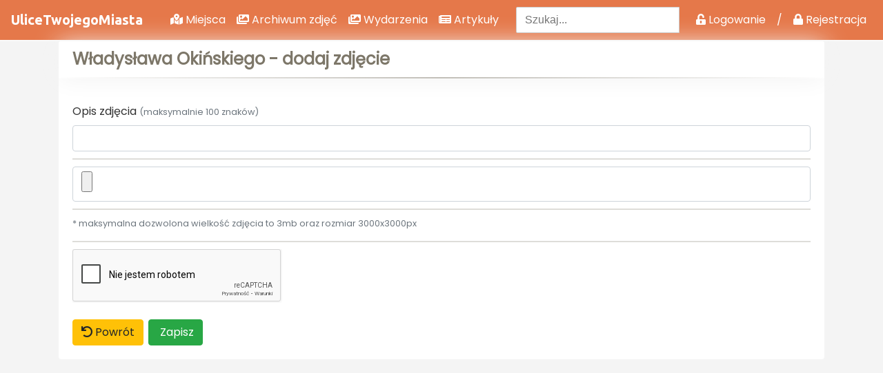

--- FILE ---
content_type: text/html; charset=UTF-8
request_url: https://ulicetwojegomiasta.pl/ulica/dodaj/zdjecie/wladyslawa-okinskiego
body_size: 4372
content:
<!DOCTYPE html>
<html lang="pl">
<head>
  <title>Ulice Twojego Miasta</title>
  <meta charset="utf-8">
  <meta name="viewport" content="width=device-width, initial-scale=1">
  <meta name="author" content="Dimitar Pefkev">
  <meta name="description" content="Ulice Twojego Miasta to największy w Polsce przewodnik po ulicach polskich miast. Odkryj, jakie tajemnice i historie skrywa miejsce, w którym żyjesz.">
  <link rel="icon" type="image/png" href="https://ulicetwojegomiasta.pl/assets/favicon.ico">
  <!-- Bootstrap Core CSS -->
  <link href="https://ulicetwojegomiasta.pl/vendor/bootstrap/css/bootstrap.min.css" rel="stylesheet">
  <link href="https://ulicetwojegomiasta.pl/assets/css/bootstrap-select.min.css" rel="stylesheet">

  <!-- Main CSS -->
  <link href="https://ulicetwojegomiasta.pl/assets/css/main.css" rel="stylesheet">
  <link href="https://ulicetwojegomiasta.pl/assets/css/main_frontend.css" rel="stylesheet">

  <!-- Custom Fonts -->
  <link href="https://fonts.googleapis.com/css?family=Poppins" rel="stylesheet">
  <link href="https://fonts.googleapis.com/css?family=Ubuntu:bold" rel="stylesheet">
  <link rel="stylesheet" href="https://use.fontawesome.com/releases/v5.1.0/css/all.css" integrity="sha384-lKuwvrZot6UHsBSfcMvOkWwlCMgc0TaWr+30HWe3a4ltaBwTZhyTEggF5tJv8tbt" crossorigin="anonymous">

  <!-- Lightbox Core CSS -->
  <link href="https://ulicetwojegomiasta.pl/assets/css/lightbox.min.css" rel="stylesheet">

  <!-- jQuery UI CSS -->
  <link href="https://ulicetwojegomiasta.pl/assets/jquery-ui-1.12.1/jquery-ui.min.css" rel="stylesheet">

  <!-- Social Buttons -->
  <link href="https://ulicetwojegomiasta.pl/assets/css/bootstrap-social.css" rel="stylesheet">

  <!-- Scroll -->
  <link rel="stylesheet" href="https://ulicetwojegomiasta.pl/vendor/scroll/dist/jquery.scrolling-tabs.css">
  <!-- Animsition -->
  <link rel="stylesheet" href="https://ulicetwojegomiasta.pl/vendor/animsition-master/dist/css/animsition.min.css">

  <!-- jpList -->
  <link rel="stylesheet" href="https://ulicetwojegomiasta.pl/vendor\jplist-es6-master\dist\1.2.0\jplist.styles.css">

  <!-- Owl Carousel -->
  <link rel="stylesheet" href="https://ulicetwojegomiasta.pl/vendor/OwlCarousel2-2.3.4/dist/assets/owl.carousel.min.css">
  <link rel="stylesheet" href="https://ulicetwojegomiasta.pl/vendor/OwlCarousel2-2.3.4/dist/assets/owl.theme.default.css">

  <!-- jquerytypeahead -->
  <link rel="stylesheet" href="https://ulicetwojegomiasta.pl/vendor\jquery-typeahead-2.10.6\dist\jquery.typeahead.min.css">

  <meta name="google-site-verification" content="WINnYeZCCrb-JPMYCIv6-vriXco5dDYJ_UuFVUvwFMY">

  <!-- Google tag (gtag.js) --> 
  <script async src="https://www.googletagmanager.com/gtag/js?id=G-3087HEV1J8"></script> 
  <script> window.dataLayer = window.dataLayer || []; function gtag(){dataLayer.push(arguments);} gtag('js', new Date()); gtag('config', 'G-3087HEV1J8'); </script>
  <script async src="https://pagead2.googlesyndication.com/pagead/js/adsbygoogle.js?client=ca-pub-8066696094873906" crossorigin="anonymous"></script>
</head>
<body>
<!-- Google Analitycs -->
<script>
  (function(i,s,o,g,r,a,m){i['GoogleAnalyticsObject']=r;i[r]=i[r]||function(){
  (i[r].q=i[r].q||[]).push(arguments)},i[r].l=1*new Date();a=s.createElement(o),
  m=s.getElementsByTagName(o)[0];a.async=1;a.src=g;m.parentNode.insertBefore(a,m)
  })(window,document,'script','https://www.google-analytics.com/analytics.js','ga');

  ga('create', 'UA-91118315-1', 'auto');
  ga('send', 'pageview');

</script>
<!-- Yandex.Metrika counter --> <script type="text/javascript" > (function(m,e,t,r,i,k,a){m[i]=m[i]||function(){(m[i].a=m[i].a||[]).push(arguments)}; m[i].l=1*new Date();k=e.createElement(t),a=e.getElementsByTagName(t)[0],k.async=1,k.src=r,a.parentNode.insertBefore(k,a)}) (window, document, "script", "https://mc.yandex.ru/metrika/tag.js", "ym"); ym(52492582, "init", { id:52492582, clickmap:true, trackLinks:true, accurateTrackBounce:true, webvisor:true }); </script> <noscript><div><img src="https://mc.yandex.ru/watch/52492582" style="position:absolute; left:-9999px;" alt="" /></div></noscript> <!-- /Yandex.Metrika counter -->


<!-- Navigation -->
  <nav class="navbar navbar-expand-lg navbar-light navbar-orange">
    <a class="navbar-brand" href="https://ulicetwojegomiasta.pl/">UliceTwojegoMiasta</a>
    <button class="navbar-toggler" type="button" data-toggle="collapse" data-target="#navbarResponsive" aria-controls="navbarResponsive" aria-expanded="false" aria-label="Toggle navigation">
      <span class="navbar-toggler-icon"></span>
    </button>
    <div class="collapse navbar-collapse" id="navbarResponsive">
      <ul class="navbar-nav ml-auto">
        <li class="nav-item">
          <a class="nav-link" href="https://ulicetwojegomiasta.pl/obiekty"><i class="fas fa-map-marked-alt"></i> Miejsca</a>
        </li>
        <li class="nav-item">
          <a class="nav-link" href="https://ulicetwojegomiasta.pl/archiwum"><i class="fas fa-images"></i> Archiwum zdjęć</a>
        </li>
        <li class="nav-item">
          <a class="nav-link" href="https://ulicetwojegomiasta.pl/wydarzenia"><i class="fas fa-images"></i> Wydarzenia</a>
        </li>
          <li class="nav-item">
              <a class="nav-link" href="https://ulicetwojegomiasta.pl/artykuly"><i class="fas fa-newspaper"></i> Artykuły</a>
          </li>
        <!-- <li class="nav-item">
          <a class="nav-link" href=""><i class="fas fa-search"></i> Wyszukiwarka ulic</a>
        </li> -->
        <li>
        </ul>
        <ul class="navbar-nav ml-auto">
          <!-- Search form -->
          <form action="https://ulicetwojegomiasta.pl/wyszukiwarka-wynik" class="form-inline ml-auto">
            <div class="md-form my-0">
              <form id="form" action="https://ulicetwojegomiasta.pl/wyszukiwarka-wynik" name="form-beer_v1" method="get" class="homepage-search-wrap">
                  <div class="typeahead__container">
                      <div class="typeahead__field">
                          <div class="typeahead__query">
                              <input class="js-typeahead" name="search_text" type="search" placeholder="Szukaj..." autocomplete="off">
                          </div>
                      </div>
                  </div>
              </form>
            </div>
          </form>
        </li>
      </ul>


      <ul class="navbar-nav ml-auto">
                    <li class="nav-item"><a href="#" class="nav-link" data-toggle="modal" data-target="#exampleModal"><i class="fas fa-unlock-alt"></i> Logowanie</a></li>
            <li class="nav-item">
              <a class="nav-link" href="#">/</a>
            </li>
            <li class="nav-item">
              <a href="#" class="nav-link" data-toggle="modal" data-target="#registerModal"><i class="fas fa-lock"></i> Rejestracja</a>
            </li>
                    <!-- If user is admin show admin panel link. -->
                </ul>
    </div>
  </nav>
<div class="container">
    <div id="street">
      <div class="row">
        <div class="col-sm-12">
          <div class="card margin-bottom-10">
            <div class="card-header">
              <h2 class="float-left">Władysława Okińskiego - dodaj zdjęcie</h2>
            </div>
            <div class="card-body">
              <div class="row">
                  <div class="col-sm-12">
                                            <form action="" method="post" enctype="multipart/form-data">
                          <div class="row">
                              <div class="col-md-12">
                                  <p id="upload-image-info"></p>
                              </div>
                          </div>
                          <div class="row">
                              <div class="col-md-12">
                                  <label for="title">Opis zdjęcia <span class="text-muted small">(maksymalnie 100 znaków)</span></label>
                                  <input id="title" name="title" type="text" class="form-control" value="" maxlength="100" autocomplete="off" required/>

                              </div>
                          </div>
                          <div class="separator"></div>
                          <div class="row">
                              <div class="col-md-12">
                                  <input name="userImage" type="file" class="form-control" required/>
                              </div>
                          </div>
                          <div class="row">
                              <div class="col-md-12">
                                  <div class="separator"></div>
                                  <p class="text-muted small">* maksymalna dozwolona wielkość zdjęcia to 3mb oraz rozmiar 3000x3000px</p>
                                  <div class="separator"></div>
                                  <div class="g-recaptcha" data-sitekey="6Ld2yqIUAAAAAHdpUp5-ckC2LAO7c2Jc_FwWvc-4" data-theme="light" data-type="image" data-size="normal" ></div>						  		  <script type="text/javascript" src="https://www.google.com/recaptcha/api.js?render=onload&hl=pl" async defer></script>                              </div>
                          </div>
                          <input name="street_id" type="hidden" value="2889" />
                          <input name="user_id" type="hidden" value="" />
                          <br>
                          <a href="https://ulicetwojegomiasta.pl/ulica/wladyslawa-okinskiego" class="btn btn-warning"><i class="fa fa-undo" aria-hidden="true"></i> Powrót</a>
                          <button type="submit" class="btn btn-success"><i class="fa fa-floppy-o" aria-hidden="true"></i> Zapisz</button>
                      </form>
                  </div>
              </div>
            </div>
          </div>
        </div>
      </div>
    </div>
</div>
<!-- Modal Login-->
<div class="modal fade" id="exampleModal" tabindex="-1" role="dialog" aria-labelledby="exampleModalLabel" aria-hidden="true">
<div class="modal-dialog" role="document">
  <div class="modal-content">
    <div class="modal-header">
      <h5 class="modal-title" id="exampleModalLabel">Zaloguj się</h5>
      <button type="button" class="close" data-dismiss="modal" aria-label="Close">
        <span aria-hidden="true">&times;</span>
      </button>
    </div>
    <div class="modal-body">
      <div id="login_messages"></div>
      <form action="#" id="login-form" method="POST">
      <div class="form-group">
        <label for="loginInputIdentity" class="text-muted">Adres e-mail</label>
        <input type="email" name="identity" class="form-control" id="loginInputIdentity" aria-describedby="emailHelp" placeholder="Wpisz e-mail">
      </div>
      <div class="form-group">
        <label for="loginInputPassword" class="text-muted">Hasło</label>
        <input type="password" name="password" class="form-control" id="loginInputPassword" aria-describedby="emailHelp" placeholder="Wpisz hasło">
      </div>
    </div>
    <div class="modal-footer">
      <button type="submit" id="btnlogin" class="btn btn-block btn-orange">Zaloguj się</button>
    </div>
    <div class="">
      <hr>
      <p class="text-center">Nie masz jeszcze konta? <a href="#" class="btn" data-toggle="modal" data-target="#registerModal" data-dismiss="modal">Zarejestruj się</a></p>
    </div>
  </div>
</form>
</div>
</div>



<!-- Modal Register-->
<div class="modal fade" id="registerModal" tabindex="-1" role="dialog" aria-labelledby="registerModalLabel" aria-hidden="true">
<div class="modal-dialog" role="document">
  <div class="modal-content">
    <div class="modal-header">
      <h5 class="modal-title" id="registerModalLabel">Zarejestruj się</h5>
      <button type="button" class="close" data-dismiss="modal" aria-label="Close">
        <span aria-hidden="true">&times;</span>
      </button>
    </div>
    <div class="modal-body" style="padding: 1.2rem 2rem">
      <div id="register_messages"></div>
                <div class="form-group row">
                    <label for="registerInputFirstname" class="col-sm-4 col-form-label col-form-label-sm">Imię *</label>
                    <input id="registerInputFirstname" type="text" class="form-control" name="first_name" value="" placeholder="Imię" required>
                </div>
                <div class="form-group row">
                    <label for="registerInputLastname" class="col-sm-4 col-form-label col-form-label-sm">Nazwisko *</label>
                    <input id="registerInputLastname" type="text" class="form-control" name="last_name" value="" placeholder="Nazwisko" required>
                </div>
                <div class="form-group row">
                    <label for="registerInputEmail" class="col-sm-4 col-form-label col-form-label-sm">E-mail *</label>
                    <input id="registerInputEmail" type="email" class="form-control" name="email" value="" placeholder="E-mail" required>
                </div>
                <div class="form-group row">
                    <label for="registerInputPassword" class="col-sm-4 col-form-label col-form-label-sm">Hasło *</label>
                    <input id="registerInputPassword" type="password" class="form-control" name="password" placeholder="Hasło" required>
                </div>
                <div class="form-group row">
                    <label for="registerInputPasswordConfirm" class="col-sm-4 col-form-label col-form-label-sm">Potwierdź hasło *</label>
                    <input id="registerInputPasswordConfirm" type="password" class="form-control" name="password_confirm" placeholder="Potwierdź hasło" required>
                </div>
                <div class="checkbox">
                  <label>
                      <input type="checkbox" name="regulamin" value="1" required="true" id="registerRegulamin" /> Akceptuję <a href="https://ulicetwojegomiasta.pl/strona/regulamin-serwisu" target="_new">regulamin</a> i <a href="https://ulicetwojegomiasta.pl/strona/polityka-prywatnosci" target="_new">politykę prywatności</a> *
                  </label>
                </div>
                <hr>
                <small>* pola wymagane</small>
    </div>
    <div class="modal-footer">
      <button type="button" id="btnregister" class="btn btn-block btn-orange">Zarejestruj się</button>
    </div>
    <div class="">
      <hr>
      <p class="text-center">Posiadasz już konto?<a href="#" class="btn" data-toggle="modal" data-target="#exampleModal" data-dismiss="modal">Zaloguj się</a></p>
    </div>
  </div>
</div>
</div>





    <!-- jQuery -->
    <script type="text/javascript" src="https://ulicetwojegomiasta.pl/assets/js/jquery-1.12.0.min.js"></script>
    <script type="text/javascript" src="https://ulicetwojegomiasta.pl/assets/js/jquery-2.1.4.min.js"></script>
    <script type="text/javascript" src="https://ulicetwojegomiasta.pl/assets/js/jquery-2.2.0.min.js"></script>

    <script type="text/javascript" src="https://ulicetwojegomiasta.pl/assets/js/popper.min.js"></script>
    <!-- Bootstrap Core JavaScript -->
    <script type="text/javascript" src="https://ulicetwojegomiasta.pl/vendor/bootstrap/js/bootstrap.min.js"></script>
    <script type="text/javascript" src="https://ulicetwojegomiasta.pl/assets/js/bootstrap-select.min.js"></script>

    <!-- jQuery UI -->
    <script type="text/javascript" src="https://ulicetwojegomiasta.pl/assets/jquery-ui-1.12.1/jquery-ui.min.js"></script>

    <!-- CKeditor -->
    <script type="text/javascript" src="https://ulicetwojegomiasta.pl/assets/js/ckeditor/ckeditor.js"></script>

    <!-- Lightbox -->
    <script type="text/javascript" src="https://ulicetwojegomiasta.pl/assets/js/lightbox.js"></script>
    <!-- Typeahead -->
    <script type="text/javascript" src="https://ulicetwojegomiasta.pl/vendor/typeahead/dist/typeahead.bundle.min.js"></script>
    <!-- Animation -->
    <script type="text/javascript" src="https://ulicetwojegomiasta.pl/vendor/animsition-master/dist/js/animsition.min.js"></script>
    <!-- Pagination -->
    <script type="text/javascript" src="https://ulicetwojegomiasta.pl/assets/js/readmore.js"></script>

    <!-- jquerytypeahead -->
    <script type="text/javascript" src="https://ulicetwojegomiasta.pl/vendor\jquery-typeahead-2.10.6\dist\jquery.typeahead.min.js"></script>
    <script type="text/javascript" src="https://ulicetwojegomiasta.pl/assets/js/search.js"></script

    <!-- jpList -->
    <script type="text/javascript" src="https://ulicetwojegomiasta.pl/vendor\jplist-es6-master\dist\1.2.0\jplist.min.js"></script>

    <!-- Ajax -->
    <script type="text/javascript" src="https://ulicetwojegomiasta.pl/assets/js/ajax.js"></script>

    <script type="text/javascript" src="https://ulicetwojegomiasta.pl/assets/js/script-frontend.js"></script>

<script>
$(document).ready(function(){
	console.log('modal');
});
</script>

	<script type="text/javascript" src="//ciasteczka.eu/cookiesEU-latest.min.js"></script>

	<script type="text/javascript">

jQuery(document).ready(function(){
	jQuery.fn.cookiesEU();
});

</script>
<script>
jQuery(".read-more-toggle").on("click",function(){jQuery(this).next(".read-more-content").slideToggle()});

</script>








<script src="https://ulicetwojegomiasta.pl/vendor/scroll/dist/jquery.scrolling-tabs.js"></script>
<script src="https://ulicetwojegomiasta.pl/vendor/OwlCarousel2-2.3.4/dist/owl.carousel.min.js"></script>
<script>
$('.nav-tabs').scrollingTabs({
  cssClassLeftArrow: 'fas fa-2x fa-caret-left',
  cssClassRightArrow: 'fas fa-2x fa-caret-right'
});

$('[data-toggle="tab"]').click(function(e) {
    var $this = $(this),
        loadurl = $this.attr('href'),
        targ = $this.attr('data-target');

    $.get(loadurl, function(data) {
        $(targ).html(data);
    });

    $this.tab('show');
    return false;
});




$(document).ready(function(){
  $('.owl-carousel').owlCarousel({
    loop:true,
    navText: ['<i class="fas fa-caret-left"></i> Poprzedni  ','  Następny <i class="fas fa-caret-right"></i>'],
    margin:10,
    dots: false,
    responsiveClass:true,
    responsive:{
        0:{
            items:1,
            nav:true
        },
        600:{
            items:3,
            nav:false
        },
        1000:{
            items:2,
            nav:true,
            loop:false
        }
    }
});
});



</script>
</body>
</html>


--- FILE ---
content_type: text/html; charset=utf-8
request_url: https://www.google.com/recaptcha/api2/anchor?ar=1&k=6Ld2yqIUAAAAAHdpUp5-ckC2LAO7c2Jc_FwWvc-4&co=aHR0cHM6Ly91bGljZXR3b2plZ29taWFzdGEucGw6NDQz&hl=pl&type=image&v=7gg7H51Q-naNfhmCP3_R47ho&theme=light&size=normal&anchor-ms=20000&execute-ms=30000&cb=pxfhtkkorxhd
body_size: 49008
content:
<!DOCTYPE HTML><html dir="ltr" lang="pl"><head><meta http-equiv="Content-Type" content="text/html; charset=UTF-8">
<meta http-equiv="X-UA-Compatible" content="IE=edge">
<title>reCAPTCHA</title>
<style type="text/css">
/* cyrillic-ext */
@font-face {
  font-family: 'Roboto';
  font-style: normal;
  font-weight: 400;
  font-stretch: 100%;
  src: url(//fonts.gstatic.com/s/roboto/v48/KFO7CnqEu92Fr1ME7kSn66aGLdTylUAMa3GUBHMdazTgWw.woff2) format('woff2');
  unicode-range: U+0460-052F, U+1C80-1C8A, U+20B4, U+2DE0-2DFF, U+A640-A69F, U+FE2E-FE2F;
}
/* cyrillic */
@font-face {
  font-family: 'Roboto';
  font-style: normal;
  font-weight: 400;
  font-stretch: 100%;
  src: url(//fonts.gstatic.com/s/roboto/v48/KFO7CnqEu92Fr1ME7kSn66aGLdTylUAMa3iUBHMdazTgWw.woff2) format('woff2');
  unicode-range: U+0301, U+0400-045F, U+0490-0491, U+04B0-04B1, U+2116;
}
/* greek-ext */
@font-face {
  font-family: 'Roboto';
  font-style: normal;
  font-weight: 400;
  font-stretch: 100%;
  src: url(//fonts.gstatic.com/s/roboto/v48/KFO7CnqEu92Fr1ME7kSn66aGLdTylUAMa3CUBHMdazTgWw.woff2) format('woff2');
  unicode-range: U+1F00-1FFF;
}
/* greek */
@font-face {
  font-family: 'Roboto';
  font-style: normal;
  font-weight: 400;
  font-stretch: 100%;
  src: url(//fonts.gstatic.com/s/roboto/v48/KFO7CnqEu92Fr1ME7kSn66aGLdTylUAMa3-UBHMdazTgWw.woff2) format('woff2');
  unicode-range: U+0370-0377, U+037A-037F, U+0384-038A, U+038C, U+038E-03A1, U+03A3-03FF;
}
/* math */
@font-face {
  font-family: 'Roboto';
  font-style: normal;
  font-weight: 400;
  font-stretch: 100%;
  src: url(//fonts.gstatic.com/s/roboto/v48/KFO7CnqEu92Fr1ME7kSn66aGLdTylUAMawCUBHMdazTgWw.woff2) format('woff2');
  unicode-range: U+0302-0303, U+0305, U+0307-0308, U+0310, U+0312, U+0315, U+031A, U+0326-0327, U+032C, U+032F-0330, U+0332-0333, U+0338, U+033A, U+0346, U+034D, U+0391-03A1, U+03A3-03A9, U+03B1-03C9, U+03D1, U+03D5-03D6, U+03F0-03F1, U+03F4-03F5, U+2016-2017, U+2034-2038, U+203C, U+2040, U+2043, U+2047, U+2050, U+2057, U+205F, U+2070-2071, U+2074-208E, U+2090-209C, U+20D0-20DC, U+20E1, U+20E5-20EF, U+2100-2112, U+2114-2115, U+2117-2121, U+2123-214F, U+2190, U+2192, U+2194-21AE, U+21B0-21E5, U+21F1-21F2, U+21F4-2211, U+2213-2214, U+2216-22FF, U+2308-230B, U+2310, U+2319, U+231C-2321, U+2336-237A, U+237C, U+2395, U+239B-23B7, U+23D0, U+23DC-23E1, U+2474-2475, U+25AF, U+25B3, U+25B7, U+25BD, U+25C1, U+25CA, U+25CC, U+25FB, U+266D-266F, U+27C0-27FF, U+2900-2AFF, U+2B0E-2B11, U+2B30-2B4C, U+2BFE, U+3030, U+FF5B, U+FF5D, U+1D400-1D7FF, U+1EE00-1EEFF;
}
/* symbols */
@font-face {
  font-family: 'Roboto';
  font-style: normal;
  font-weight: 400;
  font-stretch: 100%;
  src: url(//fonts.gstatic.com/s/roboto/v48/KFO7CnqEu92Fr1ME7kSn66aGLdTylUAMaxKUBHMdazTgWw.woff2) format('woff2');
  unicode-range: U+0001-000C, U+000E-001F, U+007F-009F, U+20DD-20E0, U+20E2-20E4, U+2150-218F, U+2190, U+2192, U+2194-2199, U+21AF, U+21E6-21F0, U+21F3, U+2218-2219, U+2299, U+22C4-22C6, U+2300-243F, U+2440-244A, U+2460-24FF, U+25A0-27BF, U+2800-28FF, U+2921-2922, U+2981, U+29BF, U+29EB, U+2B00-2BFF, U+4DC0-4DFF, U+FFF9-FFFB, U+10140-1018E, U+10190-1019C, U+101A0, U+101D0-101FD, U+102E0-102FB, U+10E60-10E7E, U+1D2C0-1D2D3, U+1D2E0-1D37F, U+1F000-1F0FF, U+1F100-1F1AD, U+1F1E6-1F1FF, U+1F30D-1F30F, U+1F315, U+1F31C, U+1F31E, U+1F320-1F32C, U+1F336, U+1F378, U+1F37D, U+1F382, U+1F393-1F39F, U+1F3A7-1F3A8, U+1F3AC-1F3AF, U+1F3C2, U+1F3C4-1F3C6, U+1F3CA-1F3CE, U+1F3D4-1F3E0, U+1F3ED, U+1F3F1-1F3F3, U+1F3F5-1F3F7, U+1F408, U+1F415, U+1F41F, U+1F426, U+1F43F, U+1F441-1F442, U+1F444, U+1F446-1F449, U+1F44C-1F44E, U+1F453, U+1F46A, U+1F47D, U+1F4A3, U+1F4B0, U+1F4B3, U+1F4B9, U+1F4BB, U+1F4BF, U+1F4C8-1F4CB, U+1F4D6, U+1F4DA, U+1F4DF, U+1F4E3-1F4E6, U+1F4EA-1F4ED, U+1F4F7, U+1F4F9-1F4FB, U+1F4FD-1F4FE, U+1F503, U+1F507-1F50B, U+1F50D, U+1F512-1F513, U+1F53E-1F54A, U+1F54F-1F5FA, U+1F610, U+1F650-1F67F, U+1F687, U+1F68D, U+1F691, U+1F694, U+1F698, U+1F6AD, U+1F6B2, U+1F6B9-1F6BA, U+1F6BC, U+1F6C6-1F6CF, U+1F6D3-1F6D7, U+1F6E0-1F6EA, U+1F6F0-1F6F3, U+1F6F7-1F6FC, U+1F700-1F7FF, U+1F800-1F80B, U+1F810-1F847, U+1F850-1F859, U+1F860-1F887, U+1F890-1F8AD, U+1F8B0-1F8BB, U+1F8C0-1F8C1, U+1F900-1F90B, U+1F93B, U+1F946, U+1F984, U+1F996, U+1F9E9, U+1FA00-1FA6F, U+1FA70-1FA7C, U+1FA80-1FA89, U+1FA8F-1FAC6, U+1FACE-1FADC, U+1FADF-1FAE9, U+1FAF0-1FAF8, U+1FB00-1FBFF;
}
/* vietnamese */
@font-face {
  font-family: 'Roboto';
  font-style: normal;
  font-weight: 400;
  font-stretch: 100%;
  src: url(//fonts.gstatic.com/s/roboto/v48/KFO7CnqEu92Fr1ME7kSn66aGLdTylUAMa3OUBHMdazTgWw.woff2) format('woff2');
  unicode-range: U+0102-0103, U+0110-0111, U+0128-0129, U+0168-0169, U+01A0-01A1, U+01AF-01B0, U+0300-0301, U+0303-0304, U+0308-0309, U+0323, U+0329, U+1EA0-1EF9, U+20AB;
}
/* latin-ext */
@font-face {
  font-family: 'Roboto';
  font-style: normal;
  font-weight: 400;
  font-stretch: 100%;
  src: url(//fonts.gstatic.com/s/roboto/v48/KFO7CnqEu92Fr1ME7kSn66aGLdTylUAMa3KUBHMdazTgWw.woff2) format('woff2');
  unicode-range: U+0100-02BA, U+02BD-02C5, U+02C7-02CC, U+02CE-02D7, U+02DD-02FF, U+0304, U+0308, U+0329, U+1D00-1DBF, U+1E00-1E9F, U+1EF2-1EFF, U+2020, U+20A0-20AB, U+20AD-20C0, U+2113, U+2C60-2C7F, U+A720-A7FF;
}
/* latin */
@font-face {
  font-family: 'Roboto';
  font-style: normal;
  font-weight: 400;
  font-stretch: 100%;
  src: url(//fonts.gstatic.com/s/roboto/v48/KFO7CnqEu92Fr1ME7kSn66aGLdTylUAMa3yUBHMdazQ.woff2) format('woff2');
  unicode-range: U+0000-00FF, U+0131, U+0152-0153, U+02BB-02BC, U+02C6, U+02DA, U+02DC, U+0304, U+0308, U+0329, U+2000-206F, U+20AC, U+2122, U+2191, U+2193, U+2212, U+2215, U+FEFF, U+FFFD;
}
/* cyrillic-ext */
@font-face {
  font-family: 'Roboto';
  font-style: normal;
  font-weight: 500;
  font-stretch: 100%;
  src: url(//fonts.gstatic.com/s/roboto/v48/KFO7CnqEu92Fr1ME7kSn66aGLdTylUAMa3GUBHMdazTgWw.woff2) format('woff2');
  unicode-range: U+0460-052F, U+1C80-1C8A, U+20B4, U+2DE0-2DFF, U+A640-A69F, U+FE2E-FE2F;
}
/* cyrillic */
@font-face {
  font-family: 'Roboto';
  font-style: normal;
  font-weight: 500;
  font-stretch: 100%;
  src: url(//fonts.gstatic.com/s/roboto/v48/KFO7CnqEu92Fr1ME7kSn66aGLdTylUAMa3iUBHMdazTgWw.woff2) format('woff2');
  unicode-range: U+0301, U+0400-045F, U+0490-0491, U+04B0-04B1, U+2116;
}
/* greek-ext */
@font-face {
  font-family: 'Roboto';
  font-style: normal;
  font-weight: 500;
  font-stretch: 100%;
  src: url(//fonts.gstatic.com/s/roboto/v48/KFO7CnqEu92Fr1ME7kSn66aGLdTylUAMa3CUBHMdazTgWw.woff2) format('woff2');
  unicode-range: U+1F00-1FFF;
}
/* greek */
@font-face {
  font-family: 'Roboto';
  font-style: normal;
  font-weight: 500;
  font-stretch: 100%;
  src: url(//fonts.gstatic.com/s/roboto/v48/KFO7CnqEu92Fr1ME7kSn66aGLdTylUAMa3-UBHMdazTgWw.woff2) format('woff2');
  unicode-range: U+0370-0377, U+037A-037F, U+0384-038A, U+038C, U+038E-03A1, U+03A3-03FF;
}
/* math */
@font-face {
  font-family: 'Roboto';
  font-style: normal;
  font-weight: 500;
  font-stretch: 100%;
  src: url(//fonts.gstatic.com/s/roboto/v48/KFO7CnqEu92Fr1ME7kSn66aGLdTylUAMawCUBHMdazTgWw.woff2) format('woff2');
  unicode-range: U+0302-0303, U+0305, U+0307-0308, U+0310, U+0312, U+0315, U+031A, U+0326-0327, U+032C, U+032F-0330, U+0332-0333, U+0338, U+033A, U+0346, U+034D, U+0391-03A1, U+03A3-03A9, U+03B1-03C9, U+03D1, U+03D5-03D6, U+03F0-03F1, U+03F4-03F5, U+2016-2017, U+2034-2038, U+203C, U+2040, U+2043, U+2047, U+2050, U+2057, U+205F, U+2070-2071, U+2074-208E, U+2090-209C, U+20D0-20DC, U+20E1, U+20E5-20EF, U+2100-2112, U+2114-2115, U+2117-2121, U+2123-214F, U+2190, U+2192, U+2194-21AE, U+21B0-21E5, U+21F1-21F2, U+21F4-2211, U+2213-2214, U+2216-22FF, U+2308-230B, U+2310, U+2319, U+231C-2321, U+2336-237A, U+237C, U+2395, U+239B-23B7, U+23D0, U+23DC-23E1, U+2474-2475, U+25AF, U+25B3, U+25B7, U+25BD, U+25C1, U+25CA, U+25CC, U+25FB, U+266D-266F, U+27C0-27FF, U+2900-2AFF, U+2B0E-2B11, U+2B30-2B4C, U+2BFE, U+3030, U+FF5B, U+FF5D, U+1D400-1D7FF, U+1EE00-1EEFF;
}
/* symbols */
@font-face {
  font-family: 'Roboto';
  font-style: normal;
  font-weight: 500;
  font-stretch: 100%;
  src: url(//fonts.gstatic.com/s/roboto/v48/KFO7CnqEu92Fr1ME7kSn66aGLdTylUAMaxKUBHMdazTgWw.woff2) format('woff2');
  unicode-range: U+0001-000C, U+000E-001F, U+007F-009F, U+20DD-20E0, U+20E2-20E4, U+2150-218F, U+2190, U+2192, U+2194-2199, U+21AF, U+21E6-21F0, U+21F3, U+2218-2219, U+2299, U+22C4-22C6, U+2300-243F, U+2440-244A, U+2460-24FF, U+25A0-27BF, U+2800-28FF, U+2921-2922, U+2981, U+29BF, U+29EB, U+2B00-2BFF, U+4DC0-4DFF, U+FFF9-FFFB, U+10140-1018E, U+10190-1019C, U+101A0, U+101D0-101FD, U+102E0-102FB, U+10E60-10E7E, U+1D2C0-1D2D3, U+1D2E0-1D37F, U+1F000-1F0FF, U+1F100-1F1AD, U+1F1E6-1F1FF, U+1F30D-1F30F, U+1F315, U+1F31C, U+1F31E, U+1F320-1F32C, U+1F336, U+1F378, U+1F37D, U+1F382, U+1F393-1F39F, U+1F3A7-1F3A8, U+1F3AC-1F3AF, U+1F3C2, U+1F3C4-1F3C6, U+1F3CA-1F3CE, U+1F3D4-1F3E0, U+1F3ED, U+1F3F1-1F3F3, U+1F3F5-1F3F7, U+1F408, U+1F415, U+1F41F, U+1F426, U+1F43F, U+1F441-1F442, U+1F444, U+1F446-1F449, U+1F44C-1F44E, U+1F453, U+1F46A, U+1F47D, U+1F4A3, U+1F4B0, U+1F4B3, U+1F4B9, U+1F4BB, U+1F4BF, U+1F4C8-1F4CB, U+1F4D6, U+1F4DA, U+1F4DF, U+1F4E3-1F4E6, U+1F4EA-1F4ED, U+1F4F7, U+1F4F9-1F4FB, U+1F4FD-1F4FE, U+1F503, U+1F507-1F50B, U+1F50D, U+1F512-1F513, U+1F53E-1F54A, U+1F54F-1F5FA, U+1F610, U+1F650-1F67F, U+1F687, U+1F68D, U+1F691, U+1F694, U+1F698, U+1F6AD, U+1F6B2, U+1F6B9-1F6BA, U+1F6BC, U+1F6C6-1F6CF, U+1F6D3-1F6D7, U+1F6E0-1F6EA, U+1F6F0-1F6F3, U+1F6F7-1F6FC, U+1F700-1F7FF, U+1F800-1F80B, U+1F810-1F847, U+1F850-1F859, U+1F860-1F887, U+1F890-1F8AD, U+1F8B0-1F8BB, U+1F8C0-1F8C1, U+1F900-1F90B, U+1F93B, U+1F946, U+1F984, U+1F996, U+1F9E9, U+1FA00-1FA6F, U+1FA70-1FA7C, U+1FA80-1FA89, U+1FA8F-1FAC6, U+1FACE-1FADC, U+1FADF-1FAE9, U+1FAF0-1FAF8, U+1FB00-1FBFF;
}
/* vietnamese */
@font-face {
  font-family: 'Roboto';
  font-style: normal;
  font-weight: 500;
  font-stretch: 100%;
  src: url(//fonts.gstatic.com/s/roboto/v48/KFO7CnqEu92Fr1ME7kSn66aGLdTylUAMa3OUBHMdazTgWw.woff2) format('woff2');
  unicode-range: U+0102-0103, U+0110-0111, U+0128-0129, U+0168-0169, U+01A0-01A1, U+01AF-01B0, U+0300-0301, U+0303-0304, U+0308-0309, U+0323, U+0329, U+1EA0-1EF9, U+20AB;
}
/* latin-ext */
@font-face {
  font-family: 'Roboto';
  font-style: normal;
  font-weight: 500;
  font-stretch: 100%;
  src: url(//fonts.gstatic.com/s/roboto/v48/KFO7CnqEu92Fr1ME7kSn66aGLdTylUAMa3KUBHMdazTgWw.woff2) format('woff2');
  unicode-range: U+0100-02BA, U+02BD-02C5, U+02C7-02CC, U+02CE-02D7, U+02DD-02FF, U+0304, U+0308, U+0329, U+1D00-1DBF, U+1E00-1E9F, U+1EF2-1EFF, U+2020, U+20A0-20AB, U+20AD-20C0, U+2113, U+2C60-2C7F, U+A720-A7FF;
}
/* latin */
@font-face {
  font-family: 'Roboto';
  font-style: normal;
  font-weight: 500;
  font-stretch: 100%;
  src: url(//fonts.gstatic.com/s/roboto/v48/KFO7CnqEu92Fr1ME7kSn66aGLdTylUAMa3yUBHMdazQ.woff2) format('woff2');
  unicode-range: U+0000-00FF, U+0131, U+0152-0153, U+02BB-02BC, U+02C6, U+02DA, U+02DC, U+0304, U+0308, U+0329, U+2000-206F, U+20AC, U+2122, U+2191, U+2193, U+2212, U+2215, U+FEFF, U+FFFD;
}
/* cyrillic-ext */
@font-face {
  font-family: 'Roboto';
  font-style: normal;
  font-weight: 900;
  font-stretch: 100%;
  src: url(//fonts.gstatic.com/s/roboto/v48/KFO7CnqEu92Fr1ME7kSn66aGLdTylUAMa3GUBHMdazTgWw.woff2) format('woff2');
  unicode-range: U+0460-052F, U+1C80-1C8A, U+20B4, U+2DE0-2DFF, U+A640-A69F, U+FE2E-FE2F;
}
/* cyrillic */
@font-face {
  font-family: 'Roboto';
  font-style: normal;
  font-weight: 900;
  font-stretch: 100%;
  src: url(//fonts.gstatic.com/s/roboto/v48/KFO7CnqEu92Fr1ME7kSn66aGLdTylUAMa3iUBHMdazTgWw.woff2) format('woff2');
  unicode-range: U+0301, U+0400-045F, U+0490-0491, U+04B0-04B1, U+2116;
}
/* greek-ext */
@font-face {
  font-family: 'Roboto';
  font-style: normal;
  font-weight: 900;
  font-stretch: 100%;
  src: url(//fonts.gstatic.com/s/roboto/v48/KFO7CnqEu92Fr1ME7kSn66aGLdTylUAMa3CUBHMdazTgWw.woff2) format('woff2');
  unicode-range: U+1F00-1FFF;
}
/* greek */
@font-face {
  font-family: 'Roboto';
  font-style: normal;
  font-weight: 900;
  font-stretch: 100%;
  src: url(//fonts.gstatic.com/s/roboto/v48/KFO7CnqEu92Fr1ME7kSn66aGLdTylUAMa3-UBHMdazTgWw.woff2) format('woff2');
  unicode-range: U+0370-0377, U+037A-037F, U+0384-038A, U+038C, U+038E-03A1, U+03A3-03FF;
}
/* math */
@font-face {
  font-family: 'Roboto';
  font-style: normal;
  font-weight: 900;
  font-stretch: 100%;
  src: url(//fonts.gstatic.com/s/roboto/v48/KFO7CnqEu92Fr1ME7kSn66aGLdTylUAMawCUBHMdazTgWw.woff2) format('woff2');
  unicode-range: U+0302-0303, U+0305, U+0307-0308, U+0310, U+0312, U+0315, U+031A, U+0326-0327, U+032C, U+032F-0330, U+0332-0333, U+0338, U+033A, U+0346, U+034D, U+0391-03A1, U+03A3-03A9, U+03B1-03C9, U+03D1, U+03D5-03D6, U+03F0-03F1, U+03F4-03F5, U+2016-2017, U+2034-2038, U+203C, U+2040, U+2043, U+2047, U+2050, U+2057, U+205F, U+2070-2071, U+2074-208E, U+2090-209C, U+20D0-20DC, U+20E1, U+20E5-20EF, U+2100-2112, U+2114-2115, U+2117-2121, U+2123-214F, U+2190, U+2192, U+2194-21AE, U+21B0-21E5, U+21F1-21F2, U+21F4-2211, U+2213-2214, U+2216-22FF, U+2308-230B, U+2310, U+2319, U+231C-2321, U+2336-237A, U+237C, U+2395, U+239B-23B7, U+23D0, U+23DC-23E1, U+2474-2475, U+25AF, U+25B3, U+25B7, U+25BD, U+25C1, U+25CA, U+25CC, U+25FB, U+266D-266F, U+27C0-27FF, U+2900-2AFF, U+2B0E-2B11, U+2B30-2B4C, U+2BFE, U+3030, U+FF5B, U+FF5D, U+1D400-1D7FF, U+1EE00-1EEFF;
}
/* symbols */
@font-face {
  font-family: 'Roboto';
  font-style: normal;
  font-weight: 900;
  font-stretch: 100%;
  src: url(//fonts.gstatic.com/s/roboto/v48/KFO7CnqEu92Fr1ME7kSn66aGLdTylUAMaxKUBHMdazTgWw.woff2) format('woff2');
  unicode-range: U+0001-000C, U+000E-001F, U+007F-009F, U+20DD-20E0, U+20E2-20E4, U+2150-218F, U+2190, U+2192, U+2194-2199, U+21AF, U+21E6-21F0, U+21F3, U+2218-2219, U+2299, U+22C4-22C6, U+2300-243F, U+2440-244A, U+2460-24FF, U+25A0-27BF, U+2800-28FF, U+2921-2922, U+2981, U+29BF, U+29EB, U+2B00-2BFF, U+4DC0-4DFF, U+FFF9-FFFB, U+10140-1018E, U+10190-1019C, U+101A0, U+101D0-101FD, U+102E0-102FB, U+10E60-10E7E, U+1D2C0-1D2D3, U+1D2E0-1D37F, U+1F000-1F0FF, U+1F100-1F1AD, U+1F1E6-1F1FF, U+1F30D-1F30F, U+1F315, U+1F31C, U+1F31E, U+1F320-1F32C, U+1F336, U+1F378, U+1F37D, U+1F382, U+1F393-1F39F, U+1F3A7-1F3A8, U+1F3AC-1F3AF, U+1F3C2, U+1F3C4-1F3C6, U+1F3CA-1F3CE, U+1F3D4-1F3E0, U+1F3ED, U+1F3F1-1F3F3, U+1F3F5-1F3F7, U+1F408, U+1F415, U+1F41F, U+1F426, U+1F43F, U+1F441-1F442, U+1F444, U+1F446-1F449, U+1F44C-1F44E, U+1F453, U+1F46A, U+1F47D, U+1F4A3, U+1F4B0, U+1F4B3, U+1F4B9, U+1F4BB, U+1F4BF, U+1F4C8-1F4CB, U+1F4D6, U+1F4DA, U+1F4DF, U+1F4E3-1F4E6, U+1F4EA-1F4ED, U+1F4F7, U+1F4F9-1F4FB, U+1F4FD-1F4FE, U+1F503, U+1F507-1F50B, U+1F50D, U+1F512-1F513, U+1F53E-1F54A, U+1F54F-1F5FA, U+1F610, U+1F650-1F67F, U+1F687, U+1F68D, U+1F691, U+1F694, U+1F698, U+1F6AD, U+1F6B2, U+1F6B9-1F6BA, U+1F6BC, U+1F6C6-1F6CF, U+1F6D3-1F6D7, U+1F6E0-1F6EA, U+1F6F0-1F6F3, U+1F6F7-1F6FC, U+1F700-1F7FF, U+1F800-1F80B, U+1F810-1F847, U+1F850-1F859, U+1F860-1F887, U+1F890-1F8AD, U+1F8B0-1F8BB, U+1F8C0-1F8C1, U+1F900-1F90B, U+1F93B, U+1F946, U+1F984, U+1F996, U+1F9E9, U+1FA00-1FA6F, U+1FA70-1FA7C, U+1FA80-1FA89, U+1FA8F-1FAC6, U+1FACE-1FADC, U+1FADF-1FAE9, U+1FAF0-1FAF8, U+1FB00-1FBFF;
}
/* vietnamese */
@font-face {
  font-family: 'Roboto';
  font-style: normal;
  font-weight: 900;
  font-stretch: 100%;
  src: url(//fonts.gstatic.com/s/roboto/v48/KFO7CnqEu92Fr1ME7kSn66aGLdTylUAMa3OUBHMdazTgWw.woff2) format('woff2');
  unicode-range: U+0102-0103, U+0110-0111, U+0128-0129, U+0168-0169, U+01A0-01A1, U+01AF-01B0, U+0300-0301, U+0303-0304, U+0308-0309, U+0323, U+0329, U+1EA0-1EF9, U+20AB;
}
/* latin-ext */
@font-face {
  font-family: 'Roboto';
  font-style: normal;
  font-weight: 900;
  font-stretch: 100%;
  src: url(//fonts.gstatic.com/s/roboto/v48/KFO7CnqEu92Fr1ME7kSn66aGLdTylUAMa3KUBHMdazTgWw.woff2) format('woff2');
  unicode-range: U+0100-02BA, U+02BD-02C5, U+02C7-02CC, U+02CE-02D7, U+02DD-02FF, U+0304, U+0308, U+0329, U+1D00-1DBF, U+1E00-1E9F, U+1EF2-1EFF, U+2020, U+20A0-20AB, U+20AD-20C0, U+2113, U+2C60-2C7F, U+A720-A7FF;
}
/* latin */
@font-face {
  font-family: 'Roboto';
  font-style: normal;
  font-weight: 900;
  font-stretch: 100%;
  src: url(//fonts.gstatic.com/s/roboto/v48/KFO7CnqEu92Fr1ME7kSn66aGLdTylUAMa3yUBHMdazQ.woff2) format('woff2');
  unicode-range: U+0000-00FF, U+0131, U+0152-0153, U+02BB-02BC, U+02C6, U+02DA, U+02DC, U+0304, U+0308, U+0329, U+2000-206F, U+20AC, U+2122, U+2191, U+2193, U+2212, U+2215, U+FEFF, U+FFFD;
}

</style>
<link rel="stylesheet" type="text/css" href="https://www.gstatic.com/recaptcha/releases/7gg7H51Q-naNfhmCP3_R47ho/styles__ltr.css">
<script nonce="dooI0_EL_553pWG-oDs0aA" type="text/javascript">window['__recaptcha_api'] = 'https://www.google.com/recaptcha/api2/';</script>
<script type="text/javascript" src="https://www.gstatic.com/recaptcha/releases/7gg7H51Q-naNfhmCP3_R47ho/recaptcha__pl.js" nonce="dooI0_EL_553pWG-oDs0aA">
      
    </script></head>
<body><div id="rc-anchor-alert" class="rc-anchor-alert"></div>
<input type="hidden" id="recaptcha-token" value="[base64]">
<script type="text/javascript" nonce="dooI0_EL_553pWG-oDs0aA">
      recaptcha.anchor.Main.init("[\x22ainput\x22,[\x22bgdata\x22,\x22\x22,\[base64]/[base64]/[base64]/[base64]/[base64]/[base64]/[base64]/[base64]/[base64]/[base64]\\u003d\x22,\[base64]\\u003d\x22,\x22w5Epw6xkw6LCocOBwq85w4LCkcKHwrbDu8K7EMOSw6oTQVxcVsKpQHnCvmzCnyLDl8KwRFAxwqt2w7UTw73CthBfw6XCmcKMwrctO8OJwq/DpDoRwoR2R3nCkGg9w5xWGBZ+RyXDqiFbN05bw5dHw6Zjw6HCg8Ofw43DpmjDvw1rw6HComRWWC/CicOIeRQbw6l0TxzCosO3wrnDiHvDmMKKwqxiw7TDjMO2DMKHw6o6w5PDucOGQsKrAcKjw7/CrRPCrsOaY8Knw7Rqw7ASWsOgw4MNwrcpw77DkR/DhEzDqSZNTMK7bMKpEMKOw5IjcXEoCsKOcQrCliJ6JMKNwrF6IjAHwqjDjkfDu8KPYcObwqPDsVXDscOAw6nCtE8Rw4PCrE3DsMOjw5BffMKJFMO8w5bCqUZ+F8Kfw4MVMsOBw6djwq94B2ZowrrCrMOawpUtc8O8wonCjQppX8O2w4sCKcKowp9/LsOlwrnCr1PChcOqYsKGM3/DmQINw5LCiGXDqEQNw5dnaC5QbRpxw6hSQDNaw7TDoyFMJcO4YMKjESF8bwbDi8KewopXwr/[base64]/Sykow7zCsnszAUsLw6XDvXhOf2nDksKhUzjDq8OUwpQ2w7hJZMObUR1dQMOnOUNdw45YwqAMw43CmsOwwrwCbj94woJeL8Oowr7DgXlAewBUw4o0F27ClsK1wodewootw5LDp8KQw5Uvwo5jwrXDtsKaw5/[base64]/CpmPCv8OXZ8K6wqFiTR/Ds8O1w5x/[base64]/CqjACw77Cui9gw4HDnytxw5jDtE0DZAgcAlDCp8K2KRdRXsKETjofwoAScikpenhXKlAlw4fDlsK9wrTDrkLCpSNqwrcNw6DCk2nCicOzw4wILgU+A8Onw6bDrFpbw63CtMKNag/DgcOBO8KjwoEzwqHDukw7SxAGBgfCv0FDD8KNwrsRw55AwrR2wobCmcOtw71bZXk/GcKFw6JpR8K3I8OjFVzDjnMww6XCrUfDqMKefFTDksO5wqvCqUJgwrzCvcK/C8OUwq/[base64]/asKEZHtRD2Esw6HDgMOsXcKaw5zDjCB1QG7Cg1obwpBqw5TCkGJAWEhswoPConsccCNlDsOlQcOUw5Y9w63DlwXDv21Aw7/Dmmg6w4vCnyEnMsOZw6Nfw4LDhMOow6TCgsKIO8O/w4jDiSUsw55Ywo9fDsKeP8OAwp4zVsO7woU/wrciTMOQw4oECSnDj8O2wrM5w4AeTsKnB8O4wp7Cl8OEbRZlWg3CnC7CgQDDuMKTVsOHwpDCmcOiNicpJjvCkCwZDxVePMKyw4QewowVc2smAMOEwqkoecOWwrVPbMOPw7IDw4/CrQ/CsCBQPcKfwqDClsKWw7XDjcOnw4vDh8Kcw7PCocKUw6RZw6BVIsO2TsKvw4hqw4LCvC9GAXc7E8O6EQx+S8KdEwvDjwBPfXkGwpnCl8OIw67CkMKOTMOQUMKpV0duw7JWwr7Co1IUXMKoeHfDvV7Cv8KHAmjCiMKqIMO9bSl/HsOXe8OPBHDDsD9DwpgXwrQPbsOOw7DChcK8wqzCqcOrw5IvwohIw7LCq1vCucOzwrPCnRvCk8OMwpkkasKDLx3Ct8OnEMKBZcKiwrrCnRvCjsKERsK/KWYHw4LDmcKZw44cLsKMw7vCpxTDisKmP8KBw4ZQw4jCt8O7w6bCh3IFw5IawovCpMOKfsO1w4/Ch8KwE8O9EAoiw5ZtwpBxwofDugLCrsOEETs2w7jDp8KlCgUJw7bDksOuw40bwoLDpcO6w7/DmFFGclDCmCNTwq/DosOeKTPCqcO6FcKxOsOWwojDjR1LwovChkACSETDpMOIT0hrRylewrFnw5VfMMKoWcOlRR8gMzLDmsKwexkzwocvw7tKE8KSYGduw4rDq3lmwrjCnnwGw6zCrMKrYlBse2tBIwMzw5/DmcO8woYbw6/Dj2/CnMK5GMOEdUrDicK8J8Kjw4PChjXCl8O4dcKzZG/CrxLDkMOSE3DCqQ/[base64]/KFzDpcOsw6jCgS7Cn8OLw7DCrcOfRMOXI2TCtsKLw77CmhMfOTjDp2LDuWDDtcKaUgZuU8KXFMOvGkghOgkiw5NVR1fDmE99G11lD8OJRGHCtcO4wp3DnAhdE8OPawzCugbDtMOqIix9wpBvEGfCqyc7w4/Cg0vDi8KOA3jCocKcw6JhLsOPPMKhRyjCi2A9wrrCgETDvsO7w6vDnsO7ZERgwr1Yw7AodMKCJsOUwrDCimhtw73DhTFqwprDsxnCvh0Nw4ECecO/bcKswq4UNRHDi3QAc8KCA0vDn8KYw6Jbw40fw649w5nDrsOMwpLCgQTDiH9eCsOEZ1B3T0DDl0tMwo/CpQrClMOPHx8Rw5A8B2xew4TCqcOeIEzDjnIXVMOJBMKDC8KzLMOvw4x+wpnCsnoVIk3Cg3HDiEnDh3xyVcO/w5RIF8KMNUoOw4zDvMKdYwZSV8Ole8KmwqrCuXvCgjMuN15cwqzCnG3DmVbDmGxZBwdUw7vCgRLDtsOew45yw599WlFMw5wEFH1KOMO3w7kZwo9Cw7R9worCv8K3w5rDr0XDpjvDmMOVN0F7HWXDnMOIw7zCsgrCp3BaaiTCi8OQdsOzw69AR8KOw6/DjMKXLsKxdsO8wr41w6dRw7haw7HChkrCiwolQMKJw4Rdw7MWdkdLwpk6wp3Do8KuwrPDpE9/P8KNw4bCtTNgwpfDs8OVU8O6ZEDCjS/DuQ7CrsKGcEDDpcOybsO9w7RFTikxahXCvcOzRTHDpGg5JzNvJEnCjVbDvcKtPsOLKMKXd1TDvTTChjvDh316wowvbMOjQMOVwpLCkGQVU2/[base64]/[base64]/DhsKjw57DvmlnCAgbVlc3wpt2wpVxwpwaJ8O9ccOkUMOocX4IbiHCnFg4JMOoTzhxwo7Cjylxwq3DrGrCqHbDscK+wpLCkMOuFsOtY8K/[base64]/DhR4gwpzDnn7CsiUhVcOjwqMMw4APw5jCn8Obw47CpmxWeCPDoMOOe1wIUMKUw65/P1LCjsOdwpjCjRpzw4cZT2pMwpQjw7zCh8KMw6wbwpbDnsK0wqlNwpRhwrBvNxzDmU9LYwZhw6R8UWFpX8KuwpPDvlNHNU1kwrTDpMKndFwSOQU3wpLCh8Oew4rDrcO7woYww5DDt8OZwptucMKrw5/DhMK/w7XCl3ZswpvCgsKMUMK8DcKWw5DCpsO6U8O4WgorfgXDsSInw4YkwqbDowjDhhTCt8Oaw6nDqS3DqcOLXC7DnC5pwo0PNcOoJHrDqn7Ch3BDCcK9VwvCoiAzwpPCmzRJw5nCn1XCol4owq8Eazcmwp4pwrl0X3LDoUF6Z8O/w7EFwpfDh8KGGsOUT8Kkw6jDuMOAVEFCw4bDt8O3w711w7TDsCDCgcOywophwrAXwozDicOvw55lfB/Cl3suwplCw5jDj8O2woUHAGlCwqB/[base64]/wqHDjCp1wqsGQ8Oswp7DncO8H8ONY8O1SjjCqsKza8Oqw49Hw7d3I0c9csK1wofCqFbCqXvDt3LCj8OLwq0iw7VpwpvCp2dtP1NOwrxpTynCoStBUh3DmDPDsUhbXUNWW2fDpsOIPsOqK8Ojw63CmmPDnMKzJ8KZw7tDJsKmWUHCo8O9Hj5gbsODAHjCv8O+ZD/Ch8Okw4DDhcOgX8KyCsKfKnk5RxPDi8KvZUDCjMK/wrzCpsKpdH3Cgx8tVsKVMV/DpMOvw7QycsKIwrVEUMKaQ8KXwqvDicKywrbDscOkw4p2M8KNwoQ7djMsw4vDt8OfIiseKRU5w5YYw6F/IsK7QMK7woxNBcKsw7Aow5Jgw5XCj2YWw6p+w4gVIG8Kwq3CrhdtScOxw7ptw4UIw5gJaMObw7PDocKFwoM0acONcH3DkB/CsMKCwpbDj3nCnmXDscOVw6TCsSPDjjHDqibCscKcwpbChMKeP8OSw6h8DsOoSMKWIsOIHcOIw54Yw6www6bDqsKOw4d4LMKuw6PCoxZub8KQw7pcwooNw7tWwq92QsKMVcKpD8OpByoIUCV9Y3rDmD7DuMOeIMOPwoNQdGwdEMOCwrjDnBrDmFRtVcK7w5XCv8OYw5/Dv8KvdcOnw7XDgy3CosOBwrDDvjUUYMO5w5d0woQMw74TwpEewqV9wrJxC31SG8KAZ8KHw6xMOsKowqnDq8KDw5LDl8K7B8KoF0fDrMKiVnQDK8O/ISHDocK2c8O2PwRiVsOTBHo7wrHDpCUgYsKiw6Vxw7/CnMKIw7nCnMKww53DvhzChkDDiMKBBywVaw4swp3CuR7Dj03CiwfCscK9w7ZCwoBhw6BuUih+VgbCu14kw7AKw4J1woTDgDPDknPDu8K+FQgNw7rDvcKbw6/CjBbDqMKgcsKQwoBOwrlTAS0pTsKnw7XDiMOywp/CpsOyOMOdZk3ClgVpwojCtcO/F8KVwpBzwp9lMsOQwoJFRGXCpsOLwq9Cb8ODET7CtMOnVjkmcnkBS3XCu38hO0XDtsKYL0BoPcO4WsK0w6fClW3DrcKSw7YXw4LCgCTCosKoSGnCg8OadsKMDmHDn0fDl0k+wqVpw5EEwr7ClX7DscKpWWHDqcOIEFfCvDbDk0Evw5fDgxo2w5shw7PDg3omwoV/U8KlHsKXwr3DkTkhwqfCg8OeI8Kiwp59w5sBwoHCpjwsPlHDp1XCscKuw4XChFLDtyoPZwQ+CMKHwodXwq7DrcKawp7DuW3ChQgnwpkYKcKSwpXCnMKiw4DChUYtwpAIasKLwqnCtMK6VG4+wrYUBsOUScKAw7QYRT/DpU4Lw5fCkMKGfioES3bCj8KyKMOSwoXDu8KyOsK5w60sLsO2WDfDqXLDnsK+YsOGw73CisKiwpJIXHoLw5xTLjjCl8Oow7N+PCnDrB/CtcKiwoZ+eRgAw67ClRskwqcQdi7DiMObw4bDg3Zpwro+woTDvTnCrhhCw7nDlGzDqsKYw6ZGfsKxwrnDjH/CgHzDrMKRwpIrXGMDw7s7woUrKcONCcOfwpvCuiTCgjjCmsK/[base64]/DuMKswq9occKrw6bDqjrDnQDCrF5RMMKFw7jCjBnClMKtD8K2OsO7w5sjwqBpAUZZPn3DqcO/DhPDiMOwwqLCqMOCFmUrQcKXw6klwqvDpXBxWlpvwpgOwpAiJ2N6TsORw4E0ZkbChGLCiwQEw5DDicOSwrhKw73CgCEVw7TCgMK+OcKtPk1mdw0Wwq/DhT/Dvip8eTbCoMK4RcK4wqByw4ZZIMKJwpnDkAfDukt2w5dyKMOKQMKCw7/Cj1Bcw7l7YBPCgcKvw6/[base64]/worCqwzCkCzCqjfDgMOOHsKbwqPDsgTCj8KVwq7Do1p5EcKyIMK+w4vDtRTDqsKrS8Kww7fCt8K5DnVcwpjCil7Dvj7Dtm5Fd8O7d2lZI8K3w4TCm8K6Pk3CpQLDi3XCqMK+w7dswqY8esKBw7/DssOWwq42wot2D8OhcENAwoc1dlrDqcOWScODw7/Cs2YUMgrDik/DhsKWw5vCmMOnw7XDsW0Kw5nDlknCjcO3w5gqworClw1LUsKJMsKzw6TCo8OiNFPCsmxkwpTCi8OWwo95w6LDkzPDrcK3QDU1Hw8nUCtkesKrw5bCsn9SQ8OXw7AdNsKxRVHCnMOmwoXCj8OLwqgYQlMhKVIAVBpEWcO/w4ACDQXDj8OxBMOow6g5SErDmSPCkgDDhsK/wovChEJHeQ0ew4VmdhPDizkgwp4kB8OtwrXDvkrCpMOmw6hlwqLDq8KqTMKsekzCgsOgw7bDmsOuVMOYw4HCkcO+w4ZNwr5lwoZrwqHDisOmw5dJw5TDhMKjw5jDiSIfScK3YMKhQDLDlXVSwpbCuWoFwrXDoTEzw4MBw7XCsR/[base64]/DtlHCmwDCrkfCn1vDmsKeLAMuw5xvw6AqJ8K0S8OVEg1UNBLCpiPDoTvDknrDiHvDlcK1wrEVwqHDpMKRIlLDqhbCuMKEPwTCpELDksK/[base64]/CjsKVw5XDnMOLw7I6IjfDlcK9w6QPAB/DqMOZGDFSwpdCVHhaEsOZw4vDrsKFw7FWw60hYXnClg9oNcOfwrAFNMOxw4lBwrQsdcKIwqFwMSdgwqZoM8KAwpd/[base64]/[base64]/DnHVRw5FoOGFnw4nCg8OTKmfDtcKlHMOjbcKRXsODw7vCiXHDrMK/[base64]/DhXTDmwRNw68Ww6HCtTNxw77DsBVMGgnDvgIIWxTDpR4gw5PDrcOHFsO2wpvCtcKhEsK1IsKTw4Ylw41/[base64]/HcKLwoLCgg3DhkRfRh/CosKpXyzDt8OKw5fCn8OoYSrDhcKoTy5EQwvDoW5fw7LCssKubcOJW8OHw6jCtwDCh3VIw4DDv8KqDCvDuQgkcUXCoB8AU2BvX2bCgXt4wpg2wqkfdxZgwp01OMKiIsOTNsOYw6zDtsK2w77DtUjCohxXw65fw44VCR3CulHDuEY/EsKxw64OAiDCisOfWsOvLsKtRsOtS8Ohw73CnEvCtw3CoXdWEcOyfsO+NMO7w6h/[base64]/[base64]/Q3DCgB1Sw4UDDW1Rw7/[base64]/Ch8O9wopqwpLCvX/Cp8O6RQDCncKuwqB1w4ZMworDrsK3woIaw5zDqkPDpcOxwqRvMgPChMKwSVfDr30ZUUXCkMOUJcKvSsOlw6VgBcKWw5RtRW5iNi3CsiMANT5hw5B5emoIcxorIWU1w4APw7EWw58/wrfCvGs1w4ghwrFOQcOQw7wcAsKBbMORw5F5w7RKZlRowoNuDMKTw49qw6PDukhjw6FIe8KVf3NlwrPCtcO8ccKGwr1MDDcfU8KtNVfDjzVLwrLDjsOSa2rCkjDCvcORJ8OwfsO/c8OrwoXCgEgEwqUHwpjCvnDCm8O6D8ODwrrDoMOYw7ogwqBaw7UdMQbCvcK6Z8KLEcOSVEPDg0LDrsKnw47DtFo8wpZEw57CucOuwq5dworCusKAa8O2dMKJBMKod1nDpFt/wqjDs25OURrDpcOYVm17D8OACMKOwrFqX1fDqMKxA8O/UjTDk33CqMKTw4DClHtgwqUMwrNcw73DhDbCtcKTPwwjw6gwwrHDiMKEwo7CqcO+wohcwoXDoMKkw4fDpsKGwrXDih/CqDpgJyl5wonDhMOfw68yblsOfhTDgy84HsKyw70aw6DCgcKdw5fDr8Khw7sjw4NYLsOCwoEEwpVoLcO3wovDlVLCv8Onw7rDoMOpK8KNVcOxwptYIMORbMO0X2fDk8KRw4rDu3LCksKcwpI/wpPCiMK5wqHDqFtawq3DjcOHOcOEaMOQJMOFN8OnwrJRw53CpcKfw4rCgcOIwobDoMOKZ8K4w4waw6ZvFMK5wrAow5LDtjRcRw8twqN/wrhJUQEsEsKfwpPDicKhwqnCjDbDqSoCBsOgI8OSYsO8w5fCrMO9T0rDnzJmZhfCosO9bMOSD1lcVcOuGkvDncORC8K4wqDClcOtLMK2w43Dp3/DlyfCt0bCv8OAw4fDisK1EGgUGExMGQnClcOiw6DCiMKowqTDscOJYsKKCitGR30qwr4MVcOifTbDg8Kewqsrw6zDnnAhwpbCj8Kbw4/[base64]/DvMO1HMOuJAPCvcO3wopBw5wzwo/DlcOhwrzDu1ofw44EwoUJXsKULsOtbTUIJcKBwqHCoX91fCfCo8K3LDZRe8K/b0BqwoZYfwfDm8KFHsOmQiPCuivCg0BFG8OuwrE+BwUlM3/DrMOHGCzCs8OWwqECPMKhwpDDr8KPSsOEfsKXwrPCusKVwrDDuhZzwqTCn8KLWcKOQsKofsK2eGLCkjTDr8OMEcOHBzQEw4RPwq/Cpm7DnDUTLsKaPUzCuFgqwoozPUbDiAHChXjCkm3DmMKdw7bDicOLwqLCoQTDvUjDkcORwodDOMOmwoJzwrTCvhZFwqpsKQ7CukTCn8KBwosRLF/DszDDk8K3ElPDgFpDJU0Cw5Q2N8KVwr7CucOiasKsJxZiVy5mwpBjw5LCm8OHOAd5XMKuwrkiw65ESEYAB33DncK4ZjRIUyjDgsOZw4LDonPCjMO/[base64]/[base64]/FsKhw6x4PsOdYxPDlsKpSj3CiETDvTVXUsOMUUnDrQPDtD3Cg1vDhF3ChWVQVsOWVcOCwrPDq8Kqwp/DigbDilbDv2/ClsKkw7Q1DhTDjRLCoQjDucKUAsKrw7BXwqEFUMK3Iml9w6FcVXx2wrzCn8OmIcKkCirDi0rCrsOrwoDCtS5NwrPDuCnDqnx0RxLDiXN/[base64]/[base64]/DjsKPQMKswrXDusOcD8K3w5nDncOXwrh/w4QWF8Knw5QHw6gDWGVcdVRwL8OOeXnCocOibMOcYcODw403wrMsUzgpPcOzw5fChHweBMK4w5PClcOuwp3DhwkSwr3CvFhtwq1pw5RIw47CvcOFwo4UKcKVF3JOC0bCmXxzw4lbe0dUw7vDj8KFw6rCvCYLw7/DmMOOGyTCmsO9w57DqsOMwoHCjF7DhcK/VcOrIsKbwpXCmcK9w6XCj8Ozw5nCk8KNwr5EYiwPwo/Di1/DtypWb8K1csKmwr/[base64]/[base64]/A29MEsK3wpnDrCPCn8Ouw5zCiz9eBlIHSz3Do05Yw4fDgzNfw4A3F3TDm8K9wr3CgMK9RFnCpwXDmMKpKsO2eUsXwr7DtcOAw5rDr3cOPMKpLsOSwqHDh07ChiHCtl/[base64]/DrhPCjQfCt1FQS2E0XjYvw55ZL8K7UcOLw4dAaF/Dt8OQw6XDozDCmsOxUS9hCAvDocK9w546w6owwofDtEwQbcKkCsOBSmjCsncVwo/[base64]/G0DDncOGw7DCp8O9w4Z1wptuB2XCvgbDtDPCrcKHwozCp0sJXsKCwqDDmWFOKz/[base64]/[base64]/Ci8KAwrrCrsKOwoZQcMO7wobCkh3DisOgA8OzdS3DoMKKVybDtMKxw6sKwrvCrMO9wqQSKjjCmcKrTh8SwoPClTZ+wpnDmBYALGp/w4YOw690acOSPVvCv03DqcO/wp/[base64]/ClUdyw6xia17Dk3zCncKUw5/CjmPCgTjDryZST8KWw4TCvMKcw7HCngEmwr7DucOWLwrClcO2w5jCt8OUTUkEwo3ClS8VPFUrw4/Dr8OJwpTCnHFJMFjDmwDDh8KzUMKHOVxyw6rDi8KZVMKQwrNFw5R5w5XCpV/CtG0/OxzDuMKudsKrwo40wo/[base64]/DrTbCoSzDow7DgjbDhMOzB3xGZTsmwpXDo2U1wqPCtsOyw5Yowq7Di8OKf0Idw4xuw6VQZsKvAXnCjx7DkcK8ZA9pHlbDv8K2fzrCu2wAwpwCw55DexYtHznDp8K/RCTClsOgSMOoWMOBwpkOfMKiCwU/[base64]/DulbCiB/Dl8KtwqfCgcOHw5dGwpU4w4zDtW3CisKpwq7CuF7DvsK7AEAkwoEow4pzTsKawrgTZcK1w6TDliLDolfCkDAZw4U3wpvDpzLCiMOST8O6w7TCk8KQwrJIEzjCk1N5wpFxw4x8woRzwrl3L8K3QAPDqMONwprCusO/DDsUwpN9WC5Dw4rDuF3CoXkwRsO4C0TDgUPDjcKOwojDrAYXw77Dv8KJw6wZcsK+wqHDhivDgkvDiR0+wrDDk2rDnGkSEMOkDMKzwqPDiDvDqBTDqMKtwoU/wq9/[base64]/fifCiMO6w5XCjMOgBcKow6E5wo1JOjFNCQFowrvCh8OefAZwR8O6w5bDhsKywqB6wqTDhV9yJsKHw5x9NB3CvMKsw73DvHXDux/DrsKFw7dKch10w6k5w6zDlsOnw7pYwpLCkR07wo7ChsKOKkUrwr5nw68mw7UowrgKLcOvw5N/Zm86Pn7CglA8PXQ/wozCokx5BGrCkQvCocKHOcO1aXDCqmI1FsKIwrLCsx9Kw6zCiAXDqMOzX8KTbGMtUsKIwrcww4Eba8OueMOoOgjDkMKYS1sIwp/[base64]/CjsOFYcO4QjjDucKEwpQHw55qw6FbwqFhw6srwrhuwoo7a3Jaw7tiI0EQGRPCp38Tw7nDvcK7w77CvsKCTMOXPsO6w4V3wqpbLULDlDA5CFQ4w5XDtQckwr/[base64]/w5Q6wqLChsKTwoMowptVw69tJ8Kcw74WWsK7w5cbB2DDsx5rDzzCqUfCpFU5w5fCuQ3DjMKJw77CuGYgXcKUC2tTdMKlBsOKwo/CkcKAwpd0wr3Cr8OzXhDDlGtAw5/[base64]/SsO1w5s1GG8Vw6XDrCPCqMKLw7bCvzPCmEjClidsw6zDqMO9wo47W8KUwq3CrGjDnMObK1vDv8OrwoJ/[base64]/DucK6w4zCncK/URLCsMKPG8KEw4U0WUFlBTvCisKLw4DDiMKZw5jDoTdxHFNMREzCs8KRRcO0dsKdw6TDm8O0woBjUMOeRcK2w43DhsOLwoPDmwYCO8KuPhIDMsKfw7YeIcK7csKHwpvCncKSSiFdNW/CpMOBIsKHCmcsTijDsMO7Smp5FThLw4d0wpA2WsKUw5l2w4/DrXo7cljDqcKuw4MYw6Y3f1EKw7/DmsKQFsK7DjrCocOCw6/[base64]/CqVrCrMKQw5jDrcKYwp0lVWnCphthwpddYMOTwo3CoC1mXnjDmsOkMcOCOFdyw6vCm2rCjlJrwqBEw67Cu8OaZDtwA3ZgUMO/[base64]/Di8KPF0tzw5I7wqPDvXPDsy5hL8O7w4HCisOhGGvDmsKAZBXCssOQUQzCosOaSgjChDgRFMOoGcOcwqXCh8OfwpzCsHDChMKMwqFMBsOZwpFyw6TCnGvCsj/Do8K0FRTDowPCisOqcVPDrsOkw5XCr0RbBcOwVSfDs8KhHsO7e8Krwog+wphVwqbCl8OjwovCiMKNw5t8wpfClsKqwoDDqG/CpWBrAj1pajVrw41aIcK6wqZ/wqTDqlsPFCvDk14Qw5sGwpZ8w4nDpjvCgG06w6/CrkMewq7DmijDu3RGw7lAw6lfwrM9WS/Cv8KFRMK7w4XCu8Oqw59wwqNvNQtGeGtlWknDsAc4LsKSwqvCiVd8AAzDsXEFXsKuw73DssKaa8OJw5BRw7YkwqvDkxx8wpVfJglxciZSOcOMCsOIwrV/wqnDtMKSwqlRFsO/wr9AEsKswpUrITk7wrh5wqPCrMO6MMOIw6nDjMORw5vCuMK0UkAsHwDCjjh7N8KMwrHDiC/DkifDkhvChsO+wqs2ETjDoXfCqsKgZ8OHwoMBw6kWw5rDvsOEwp9lUBDCpSppKwkDwo/[base64]/Dp3UEw7p0w4RZw79yw47CtG7CnFfDg8K2dVbCmcKKeC7Cq8KoKTbDsMOqUiJWe1Y5wrDDvxFFwqobw4JAw6MuwqBhbi/CtkQLNsONw7/Ds8OcYMKqYQvDvF0Qw74gwonDtMO1bFpWw5HDgcKpHFTDtMKhw5PCkkbDoMKawpkzF8Kaw71GZgDDjcKXwp/DjRLCmyrDsMOTAH3CmsOzXX7DkcK3w6ATwqTCqgBywq/CsWPDnjDDuMOew6bDkUkjw7rDgMKvwqnDhHrCt8Knw7zDnsO5SsKQGyMzHcOtamN3EHAYw65+w4jDtjLCkV7ChsOJCSrCvBPCjMOuD8K6wp7ClsO/w7UQw4/Dgk3CjEwqTWs9w5fDiwDDpsOIw7vCkMKsW8Oew7cKOixAwrUVHmN4HiR7GMOaOjvDl8K8RC4IwqM9w5TDs8KTfMKaTmTCiRNhw50KCl7Cq2EHYsO7w7TCkk/CiARzQsOVLwNxwozDpVouw6E3QsKWwq7CrMO6BMO6wp/Cn17DvDMDw7dlw4/DgsOxwoU5L8OZw5vDr8Khw6AdCsKLBcOUBV/CoD/CjMKaw5xFSsOIFcKGw6oOL8KAwo7CjEkPwrvCiX/DrwASBCJ6w5QBYsKlw5nDjGXDlsK6wqbDpAZGJMKDR8KbNG7Duh/CgCIoIgfDgF49EsKEFBLDiMOpwr9xPnvCoGTDrSjCusO+MMKVIMKHw6jDsMOawroBDkcvwp/[base64]/w6rCn8ORLTwMw7YBf8OzdcKAwroJbX/Dq15qU8OYOhPCi8KLDsOTeHfDniDDuMOPeBERw6NcwqrDlhTChxjCrQTCm8ORwqzCicK5OcO7w50RDsO/w64lwrFiRcOFTDfCkVp6wqXCusKdw6/CrT/[base64]/MsK1wrFQLVPClkPCvWY1wrvDunjDhF/CjsKMZMO1wrsbwoLCi1bDukHCv8K4KAjDi8OrGcK2w77DilVDKHHDpMO9ckfCv1hMw6DDs8KaeE/Du8OJwrswwqg3PMKYDsOyPSjCn37ComZWw4tbP1LCosOLwozClMOLw7zDmcO8w4kqw7FuwqbCi8OowqzCicOew4INw6XCp0jDnUogwo7CqMKmw7LDncOTworDq8KrIUHCucKbW0MlBsKqE8KiI0/CisKyw61nw7PChsONwrfDvg9cVMKvPcKlw7bCh8OyKDHCnCtHw7PDl8Knwq/DjcKiwq86w4EkwqTDnsOBw4DDhMOYHcOvWmPDmcKnM8KkamnDocKmKETCnMOnfUrCmcO2e8O6NcKSwrcIw6hJwp8ww6jCvBLCvMKQC8Krw7fDplTDoF9hVDvCt1FNR3/Dh2XCsmrDiG7Dr8K7w4oyw7rChMOfw5sfwr0lAVFmwpMDLMObUsOwJ8KJwocKw7sww6fDihrDpsKuZsKsw57CkcOGw6xoQDPCky/CnsKtwrDDnRFGWAZVwpBQVMKTw6A5b8O/[base64]/w4xkw4XDgcKeD3UhwobDmXIyVsKLw5vCpsOaCsKjwq0vBcOeD8KPRFhYwo4gI8O0w4bDkxjCoMOmbhEhTGUiw5/CnTBXwozDlzB3XcK2woNdSsOtw6rDhk/DicOxwpbDthZFECvDo8K4ZE/ClVVRJyTDoMOew5DCnMOVwobDuyrCvsKGdQfChsKuwrwsw4fDgHtnw48IA8KdUsK9wq/[base64]/[base64]/ClEY5wo3CmsOUw5PDjMOrwqTCpgJgHcOmMgtXwrTCucKpw7rCs8OGwp7DvsKKwpo2wph7RcK0wqbClBwRUGknw4seSMKZwoHCqcK0w7Rxwp/[base64]/ClcKMDsO4w4DCvMK8wqJOwpJnAybDpMKiJgvClgjDsk5uWht0OcOPwrbCiEd5a13Dn8KaUsOSNsOxSyAwZWwLIjfCk1LCmMK8w7PCk8Kxwrg4wqbDmTfDuhrCnULDt8Osw6rCqsO/wpgew4p9PjNWM2d/w6HCnB7DhC/Cgz/[base64]/Ch8KjwqJNwrPChkILGMOrw7leIA/DvMKmHcK7wpfDhMK+ecOJccOAwqQOXjEzwq3Dtl0TRsOIw7nCtno4VsKIwp5Qwp0oCjo6wptSEmQxwr9Tw5siCwVFwqjDjsOKw4YswrxjIhXDmMOmZzvCnsK3ccOGwobDuCU/eMKgwrBKwoYVw4xyw48EKUnDqx3Do8KOCcO6w68BcMKUwo7Cj8OlwrAowoUpTzwxwr3DuMOhDS57QCvCqcK4w7h/w6BiQHcpw5PCgcO0wqbDum7DtcOZwqgHLMOURldCGyNiw77DlXPCgsO7f8OqwpQrwoFww7JNRUTCgVtZEWh4VVTCnxPDkMO7wowCworCpcOgR8OVw7cKw5bDj3LCkibCii0vSnRfXMOnDm1jworCgFJwKcO8w61gRxjDsmNEw7URw6s2CCTDqiQ/[base64]/Dn8ORGsOFVMKZIQkXWcOeaMOGVi7DiSV1QcKww7XDn8OUw53CmXBGw4o7w7E9w79MwrrChxLDjiopw7vCmBnCjcOeRhM8w6lNw6UFwoFTG8KGwp4cM8KSw7DCpcKBW8K+cwBQw6rCicOGBxRRXy3CiMKEwo/CoirDukHCq8KwJmvDtMOBwqnDsVMVecOOw7EgTX0KXsOOwrfDsD/[base64]/wogeZiZHJFgHLDDDosOJFyI+wpvCvsOydMOfCgfDiiXDtzwkZTrCvMKcDcKbfsOkwoPDoh3DgjxbwoTDrivCnMOmwrQDVMOaw5Rhwqkqwo/DscOkw7XCkcOfOMOrKC4PF8KEBVEtXMKUw7/DuSPCk8Otwp/CnsKfCSPClC03RcOpaynChMOpFMKXQGHCmMOrQcOwK8KvwpHDhD06w7I1wr/DlMOYwp5dehjDgMObwqIzGThaw513McOUPgbDk8OFVkBPw4PCuhYwM8OGdkfDssORw63CuQrCrUbChMKlw77DpGgCScKeMEvCvEzDosKTw7t3wo/DpsO0wqonA3HDpAgUwrgcOsObc2tfSsKzwrl6YcOywpnDnsO0M2bCkMKKw63CnhLDqsK0w4zDpcKdwqMvwpRXF3UOwqjCt1VkfMKmw4HDicK/[base64]/[base64]/[base64]/w7V0dgRJw7LDssK0KBDDosOxw4tSw5jCgVo0wooWMsO8wrLDpsKVDcKuRwLDgFY8SBTCsMO4FmDDsRfDjcKGwoDCtMOUw7wMFSHCpWzDpG0kwqBnbcKYCcKLDWXDscK/w58hwql9b3bCrUvDvsKePj9TMhgMO1XCgcKhwo4gw5TCtsKVwrQvAwU2MEMNWMO1EMOxw4xNecKQw78qwrlDw4rDiRvDmCXCjMKgGnAhw4XCpx9vw4bDgsKzw7ESw4l9RsKxw6YHI8KFw744w6vDhsO0asK7w6fDuMKVYcKzD8K/VcOHOwfCvxfDlBRhw6fCpQlSU0/Co8OmccOew5c0w60WfsOrw7zDr8KgOF7CrCFew6PCrQ/Dt3MVwodGw5PChFchTQUOw57Dgl1IwpzDg8K9woIPwr0Qw7/CnsK0TA8+Ew7DuEpPRMO3OMOkYGrCosKiSkR0woDDrcOVw63DgXLDn8KrZ2Y+wrcAwrXChkLDk8OWw73CqMOgwp3DvMOsw6wxNMKNEXM/[base64]/w68fOl85TcOAUjQdWsOcIsOJw6bDrMKkBUjCmsK+TyZ4dHN/w77CoBzDi0bDjU09dcKIYjTDl25FQMKAOMOnHMKuw4/[base64]/[base64]/DsMKZd3hBwqs7w6dAYMOhbwRSw6nCuSTChsOfBAzCmA/[base64]/DmjDpMOzbw9WMsObw5rDnjXCqnUeBG5Qw5fCrcKLUcOqw4k1wpVYwoJYwqQmaMO/w4vCrsKzcTrDhsK+w5rCg8OZPgDCg8KlwrjCkkLDql7DpsK5aSM8YMK5w4lZwpDDjmfDncOML8KMUBLDmm/DjsOsG8OtKUUhw6sbbMOpwpQGF8OVCDllwqvDgsOMwrZzwqg5TUrCu1IEwoLDpMKewojDlsKZwrJBMGXCsMKkB3INwo/DoMKfBy04F8OIw5XCqhbDkcOiVkBbwpLCgsKUZsOZRX7Dn8KBw4/DhMOiw47Dg38gw5xWeEkPw68bChQRHH3DkMOGJXjCpRPChFDDvcO4B0/[base64]/ClGZJw7fDnxXDsj3Dr8KMTBfCrsOZwozDi8OCwrEwGnM6w6coSsOrfcOSL3jClsKFw7nCkMOuNsOvwoEHGMOVwprCk8KMw7AqKcKMRMOdcRbCosOvwpV/wol7wqfDvljCiMOgw4/CpRTDncKBwoDDpsK9PMO5Q35Nw6jCpT4ic8KSwrPClMKew4zCgsK+SsKjw73ChsK/TcODwo/Dt8K3wpHDhlwuVGgFw4vCph3CuHYIw5kLKRR3wq8ZRsOZwqoxw5vCnA\\u003d\\u003d\x22],null,[\x22conf\x22,null,\x226Ld2yqIUAAAAAHdpUp5-ckC2LAO7c2Jc_FwWvc-4\x22,0,null,null,null,1,[21,125,63,73,95,87,41,43,42,83,102,105,109,121],[-1442069,401],0,null,null,null,null,0,null,0,1,700,1,null,0,\[base64]/tzcYADoGZWF6dTZkEg4Iiv2INxgAOgVNZklJNBoZCAMSFR0U8JfjNw7/vqUGGcSdCRmc4owCGQ\\u003d\\u003d\x22,0,0,null,null,1,null,0,0],\x22https://ulicetwojegomiasta.pl:443\x22,null,[1,1,1],null,null,null,0,3600,[\x22https://www.google.com/intl/pl/policies/privacy/\x22,\x22https://www.google.com/intl/pl/policies/terms/\x22],\x22UX+tLkHmWRJI+mhOWDTxYlOzWLzdMn2OVqP2nsULwa0\\u003d\x22,0,0,null,1,1766838820443,0,0,[111],null,[67,151,169,82,216],\x22RC-pAAOUJ7jT5DF9A\x22,null,null,null,null,null,\x220dAFcWeA63GT8YOriJ6l52M0BEOFl_LaxDnEGTfiBImGVH6PGH5lW4hdaMpe59OQOmNb0y_aY5VLAil02F6cM43ByFID0fFf07Bg\x22,1766921620567]");
    </script></body></html>

--- FILE ---
content_type: text/html; charset=utf-8
request_url: https://www.google.com/recaptcha/api2/aframe
body_size: -248
content:
<!DOCTYPE HTML><html><head><meta http-equiv="content-type" content="text/html; charset=UTF-8"></head><body><script nonce="HG_EWk31M-raPamTHXSPew">/** Anti-fraud and anti-abuse applications only. See google.com/recaptcha */ try{var clients={'sodar':'https://pagead2.googlesyndication.com/pagead/sodar?'};window.addEventListener("message",function(a){try{if(a.source===window.parent){var b=JSON.parse(a.data);var c=clients[b['id']];if(c){var d=document.createElement('img');d.src=c+b['params']+'&rc='+(localStorage.getItem("rc::a")?sessionStorage.getItem("rc::b"):"");window.document.body.appendChild(d);sessionStorage.setItem("rc::e",parseInt(sessionStorage.getItem("rc::e")||0)+1);localStorage.setItem("rc::h",'1766835222411');}}}catch(b){}});window.parent.postMessage("_grecaptcha_ready", "*");}catch(b){}</script></body></html>

--- FILE ---
content_type: text/css
request_url: https://ulicetwojegomiasta.pl/assets/css/main.css
body_size: 2238
content:
/*
    Created on : Sep 12, 2015, 6:20:59 PM
    Author     : Dimitar Pefkev
*/
body {
    color: #333;
    background-color: #f4f4f4;
    font-family: 'Poppins', sans-serif;
}
h1, h2, h3, h4, h5, ul, li {
    margin: 0;
    padding: 0;
    font-family: 'Poppins', sans-serif;
}
h3 {
    color: #999;
}
p {
    color: #333;
}
::-webkit-scrollbar {
    width: .6em;
}
::-webkit-scrollbar-button {
    background: #ccc
}
::-webkit-scrollbar-track-piece {
    background: #888
}
::-webkit-scrollbar-thumb {
    background: #eee
}

.one-line-text {
  width: 100%;
  text-overflow:ellipsis;
  overflow: hidden;
  white-space:nowrap;
}

.logo-img {
    margin-top: -35px;
    display:block;
    padding: 5px;
    border-radius: 5px;
    background-color: rgba(0,0,0,0.5);
}

#top-menu {
    position: absolute;
    top: 100px;
    left: 50%;
    width: 1100px;
    margin-left: -550px;
}
#top-menu li a {
    background-color: rgba(0,0,0,0.5);
    margin: 0 3px;
    color: #fff;
    border-radius: 5px;
    text-align: center;
}
.navbar-nav > li > a {
    padding: 9px;
}
#current-city-option {
    background-color: rgba(0,0,0,0.5);
}
.header-search {
    background:rgba(0,0,0,0.5);
/*    width: 700px;*/
    padding:20px;
    margin: 0 auto;
    border-radius: 5px;
}






#event {
    padding: 20px;
    background-color: #fff;
}
.event-title {
    color: #05B2D2;
}
.event-head-box {
    font-size: 18px;
    color: #999;
}
.event-head-box i {
    margin-right: 10px;
}
.event_box_240_160 {
    width: 250px;
    height: 170px;
    padding: 4px;
    border: 1px solid #ccc;
    overflow: hidden;
}

#delete_image:hover {
    cursor: pointer;
}
/* ----------------------------------------------------- */


/* -------------------- Global ---------------------------------------------- */
.separator {
    width: 100%;
    border-bottom: 2px solid #7d776940;
    margin: 10px 0;
}

.blue {
    color: #05B2D2;
}

.margin-top-5 {margin-top: 5px; }
.margin-top-10 {margin-top: 10px; }
.margin-top-15 {margin-top: 15px; }
.margin-top-20 {margin-top: 20px; }

.margin-bottom-5 {margin-bottom: 5px; }
.margin-bottom-10 {margin-bottom: 10px; }
.margin-bottom-15 {margin-bottom: 15px; }
.margin-bottom-20 {margin-bottom: 20px; }
.margin-bottom-30 {margin-bottom: 30px; }
.margin-bottom-40 {margin-bottom: 40px; }





/*Typeahead CSS*/
span.twitter-typeahead .tt-menu,
span.twitter-typeahead .tt-dropdown-menu {
  position: absolute;
  top: 100%;
  left: 0;
  z-index: 1000;
  display: none;
  float: left;
  min-width: 160px;
  padding: 5px 0;
  margin: 2px 0 0;
  list-style: none;
  font-size: 14px;
  text-align: left;
  background-color: #ffffff;
  border: 1px solid #cccccc;
  border: 1px solid rgba(0, 0, 0, 0.15);
  border-radius: 4px;
  -webkit-box-shadow: 0 6px 12px rgba(0, 0, 0, 0.175);
  box-shadow: 0 6px 12px rgba(0, 0, 0, 0.175);
  background-clip: padding-box;
}
span.twitter-typeahead .tt-suggestion {
  display: block;
  padding: 3px 20px;
  clear: both;
  font-weight: normal;
  line-height: 1.42857143;
  color: #333333;
  white-space: nowrap;
}
span.twitter-typeahead .tt-suggestion.tt-cursor,
span.twitter-typeahead .tt-suggestion:hover,
span.twitter-typeahead .tt-suggestion:focus {
  color: #ffffff;
  text-decoration: none;
  outline: 0;
  background-color: #337ab7;
}
.input-group.input-group-lg span.twitter-typeahead .form-control {
  height: 46px;
  padding: 10px 16px;
  font-size: 18px;
  line-height: 1.3333333;
  border-radius: 6px;
}
.input-group.input-group-sm span.twitter-typeahead .form-control {
  height: 30px;
  padding: 5px 10px;
  font-size: 12px;
  line-height: 1.5;
  border-radius: 3px;
}
span.twitter-typeahead {
  width: 100%;
}
.input-group span.twitter-typeahead {
  display: block !important;
  height: 34px;
}
.input-group span.twitter-typeahead .tt-menu,
.input-group span.twitter-typeahead .tt-dropdown-menu {
  top: 32px !important;
}
.input-group span.twitter-typeahead:not(:first-child):not(:last-child) .form-control {
  border-radius: 0;
}
.input-group span.twitter-typeahead:first-child .form-control {
  border-top-left-radius: 4px;
  border-bottom-left-radius: 4px;
  border-top-right-radius: 0;
  border-bottom-right-radius: 0;
}
.input-group span.twitter-typeahead:last-child .form-control {
  border-top-left-radius: 0;
  border-bottom-left-radius: 0;
  border-top-right-radius: 4px;
  border-bottom-right-radius: 4px;
}
.input-group.input-group-sm span.twitter-typeahead {
  height: 30px;
}
.input-group.input-group-sm span.twitter-typeahead .tt-menu,
.input-group.input-group-sm span.twitter-typeahead .tt-dropdown-menu {
  top: 30px !important;
}
.input-group.input-group-lg span.twitter-typeahead {
  height: 46px;
}
.input-group.input-group-lg span.twitter-typeahead .tt-menu,
.input-group.input-group-lg span.twitter-typeahead .tt-dropdown-menu {
  top: 46px !important;
}




















/*Nowy layout*/

.navbar-orange {
  color: #fff;
  background-color: #e5784a;
  border-bottom: 2px solid #fafafa;
  font-family: 'Ubuntu', sans-serif;
}
.navbar-orange .navbar-brand {
  color: #fff;
  font-weight: bold;
}
.navbar-orange .navbar-brand:hover {
  color: #fff;
}
.navbar-orange .navbar-brand:visited {
  color: #fff;
}
.navbar-orange .navbar-nav .nav-link {
  color:#fff;
}
.navbar-orange .navbar-nav .nav-link:hover {
  color:#fff;
}
.navbar-orange .navbar-nav .nav-item .nav-link {
  color:#fff;
}

.navbar-custom {
  color: #fff;
  background-color: #1b08084d;
  border-bottom: 2px solid #fafafa;
  font-family: 'Ubuntu', sans-serif;
}

.navbar-custom .navbar-brand {
  color: #fff;
  font-weight: bold;
}
.navbar-custom .navbar-brand:hover {
  color: #fff;
}
.navbar-custom .navbar-brand:visited {
  color: #fff;
}
.navbar-nav .nav-link {
  color: #fff;
}

.navbar-custom .navbar-nav .nav-link {
  color:#fff;
}
.navbar-custom .navbar-nav .nav-link:hover {
  color:#fff;
}
.navbar-custom .navbar-nav .nav-link:visited {
  color:#fff;
}

/* Jumbotron */
.jumbotron {
  margin-top: -58px;
  background-color: none;
  border-radius: 0px;
  padding-top: 15%;
}
.jumbotron h1 {
  color: #fff;
  text-align: center;
  font-weight: bold;
  margin-bottom:20px;
  text-shadow: 3px 3px 5px #000, -3px -3px 5px #000;
  font-size: 2.2rem;
}
.jumbotron-bg {
  background-image: url('../../assets/img/header-bg.png');
  background-repeat: no-repeat;
  background-size: cover;
  background-position: center center;
  margin-bottom: 0px;
}
/*End Of Jumbotron*/


#newsletter {
  background-image: url('../img/newsletter-bg.png');
  background-repeat: no-repeat;
  background-size: auto 100%;
  background-position: center center;
  min-height: 300px;
  color: #fff;
  padding-top: 3rem;
}
#newsletter p {
  color: #fff;
}
#newsletter .wrap {
  width: 70%;
  margin: 0 auto;
}



.owl-carousel, .owl-carousel.owl-loaded {
  display: block;
  max-height: 500px;
  overflow: hidden;
}



article {
  margin-bottom: 50px;
}
article h4, article h2, article h3, article .h4, article .h2, article .h3 {
  color: #7d7769;
  line-height: 150%;
    font-size: 24px;
}
article h2, a article .h2 {
    line-height: 280%;
}
article .description {
  color: #4b4b4b;
  opacity: 0.6;
  font-size: 10pt;
}
article .title-h4 {
  color: #4b4b4b;
  font-size: 14pt;
  line-height: 20pt;
}
footer {
  background-image: url('../img/footer-bg.png');
  background-repeat: no-repeat;
  background-size: cover;
  color: #fff;
  padding:30px;
  padding-top: 150px;
  font-size: .8rem;
  line-height: 1.2rem;
}
footer a {
  color: #fff;
}
footer a:hover {
  color: #fff;
}




/* Custom Buttons */
.btn-orange {
  color: #FFFFFF;
  background-color: #FBC02D;
  border-color: #FBC02D;
}

.btn-orange:hover,
.btn-orange:focus,
.btn-orange:active,
.btn-orange.active,
.open .dropdown-toggle.btn-orange {
  color: #FFFFFF;
  background-color: #FFB700;
  border-color: #FBC02D;
}

.btn-orange:active,
.btn-orange.active,
.open .dropdown-toggle.btn-orange {
  background-image: none;
}

.btn-orange.disabled,
.btn-orange[disabled],
fieldset[disabled] .btn-orange,
.btn-orange.disabled:hover,
.btn-orange[disabled]:hover,
fieldset[disabled] .btn-orange:hover,
.btn-orange.disabled:focus,
.btn-orange[disabled]:focus,
fieldset[disabled] .btn-orange:focus,
.btn-orange.disabled:active,
.btn-orange[disabled]:active,
fieldset[disabled] .btn-orange:active,
.btn-orange.disabled.active,
.btn-orange[disabled].active,
fieldset[disabled] .btn-orange.active {
  background-color: #FBC02D;
  border-color: #FBC02D;
}
.btn-orange .badge {
  color: #FBC02D;
  background-color: #FFFFFF;
}
.btn-green {
  color: #ffffff;
  background-color: #4FE580;
  border-color: #4FE580;
}
.btn-green:hover,
.btn-green:focus,
.btn-green:active,
.btn-green.active,
.open .dropdown-toggle.btn-green {
  color: #ffffff;
  background-color: #25DB62;
  border-color: #4FE580;
}
.btn-green:active,
.btn-green.active,
.open .dropdown-toggle.btn-green {
  background-image: none;
}
.btn-green.disabled,
.btn-green[disabled],
fieldset[disabled] .btn-green,
.btn-green.disabled:hover,
.btn-green[disabled]:hover,
fieldset[disabled] .btn-green:hover,
.btn-green.disabled:focus,
.btn-green[disabled]:focus,
fieldset[disabled] .btn-green:focus,
.btn-green.disabled:active,
.btn-green[disabled]:active,
fieldset[disabled] .btn-green:active,
.btn-green.disabled.active,
.btn-green[disabled].active,
fieldset[disabled] .btn-green.active {
  background-color: #4FE580;
  border-color: #4FE580;
}
.btn-green .badge {
  color: #4FE580;
  background-color: #ffffff;
}
/*End Of Custom Buttons*/





.line {
width: 100%;
height: 2px;
border-bottom-style: solid;
border-bottom-width: 2px;
border-image-source: linear-gradient(to left, #ffffff, #e5784a 51%, #ffffff);
border-image-slice: 1;
margin-bottom: 10px;
}





/* Placeholder color */
.form-control::-webkit-input-placeholder { color: #ccc; }  /* WebKit, Blink, Edge */
.form-control:-moz-placeholder { color: #ccc; }  /* Mozilla Firefox 4 to 18 */
.form-control::-moz-placeholder { color: #ccc; }  /* Mozilla Firefox 19+ */
.form-control:-ms-input-placeholder { color: #ccc; }  /* Internet Explorer 10-11 */
.form-control::-ms-input-placeholder { color: #ccc; }  /* Microsoft Edge */


.nav-tabs .nav-item .nav-link {
color: #fbc02d;
}


.card {
  border:none;
}
.card .card-header {
  background-color: #fff;
  border-bottom-style: solid;
  border-width: 2px;
  border-image-source: linear-gradient(to left, #ffffff, #7d776978 50%, #ffffff);
  border-image-slice: 1;

  -webkit-box-shadow: 0px 3px 35px 0px rgba(244,244,244,1);
  -moz-box-shadow: 0px 3px 35px 0px rgba(244,244,244,1);
  box-shadow: 0px 3px 35px 0px rgba(244,244,244,1);
}
.card .card-header h4 {
  color: #7d7769;
  font-weight: bold;
  font-size: 15pt;
}
.card .card-header h2 {
  color: #7d7769;
  font-weight: bold;
  font-size: 18pt;
}
.card .card-body p {
  color:#888888;
}

.paginate {
  max-height: 200px;
  margin-bottom:1.2rem;
}

.orange-text {
  color:#e75f1c;
}


.search-street-list a {
  background-color: #fff;
  padding: 0.5rem;
  margin-bottom: 0.5rem;
  display: block;
}
.search-street-list a {
    color: #f44336;
}
.search-street-list a:hover {
    text-decoration: none;
}

.list-objects {
  background:#fff;
  padding:.5rem;
  margin-bottom:.5rem;
  display:block;
}





#alpha-num-menu {
  display: flex;
}
#alpha-num-menu li {
  list-style-type: none;
  width: 100%;
  color:#fbc02d;
  font-weight: bold;
}
#alpha-num-menu li a {
  color:#fbc02d;
}




.list .list-objects a.more::after {
  content: " +";
}
.list .list-objects a.more.collapsed::after {
  content: " -";
}



.typeahead__list>.typeahead__group>a, .typeahead__list>.typeahead__group>a:hover {
  /*background-color: rgba(229,120,74,0.9);
  color:#fff;*/
  text-transform: capitalize;
}
.typeahead__button button, .typeahead__button button:hover {
  background-color: #4fe580;
  color:#fff;
}


--- FILE ---
content_type: text/css
request_url: https://ulicetwojegomiasta.pl/assets/css/main_frontend.css
body_size: 1821
content:
/*
    Created on : Dec 16, 2015, 9:54:51 AM
    Author     : Dimitar Pefkev
*/
.orange-link {
  color: #fbc02d;
  text-decoration: none;
}
.orange-link:hover {
  color: #fbc02d;
  text-decoration: none;
}
.link {
    color: #7d7769;
    text-decoration: none;
}
.link:hover {
    color: #7d7769;
    text-decoration: none;
}
.gray-background {
  background-color: #f4f4f4;
}
/* District */
#district {
  font-family: Poppins, sans-serif;
}
#district .title {
  background-color: #fff;
  padding: 10px;
}
#districts-list {
  max-height: 410px;
  overflow-y: scroll;
  padding-right: 10px;
}
#districts-list li {
  list-style-type: none;
  margin-bottom: 5px;
}
#districts-list li a {
  border: 1px solid #e6e6e6;
  padding: 5px;
  color: #fbc02d;
  display: block;
  font-size: 12pt;
  text-decoration: none;
  font-weight: bold;
}

#attributes-list {

}

#attributes-list li {
  list-style-type: none;
  float: left;
  margin-right: 5px;
}

#attributes-list li a {
  border: 1px solid #e5784a;
  color: #e5784a;
  padding: 5px;
  text-decoration: none;
}

.badge-orange {
  background-color:#e5784a;
  color:#fff;
  padding:5px 12px;
}


h1 {
    color: #7d7769;
    font-weight: bold;
    font-size: 24pt;
}


.maps-correction {
  margin-top:-20px;
  margin-bottom:-20px;
  margin-right:-20px;"
}



.box-shadow {
  -webkit-box-shadow: 2px 6px 17px 1px rgba(0,0,0,0.42);
-moz-box-shadow: 2px 6px 17px 1px rgba(0,0,0,0.42);
box-shadow: 2px 6px 17px 1px rgba(0,0,0,0.42);
}



/* Contact */
#page-contact h5 {
margin-bottom: 1rem;
}
#page-contact h6 {
  font-weight: bold;
  color: #e5784a;
}
#page-contact h6 > i {
margin-right: .9rem;
}





/* Comments */
.comment {
    display: none;
}
.comment-content {
    padding-bottom: 40px;
    padding-right: 0;
    float: left;
    background: #fff;
    border: 1px solid #ccc;
    padding: 10px;
    font-size: .9rem;
    position: relative;
    margin-bottom: 10px;
}

.comment-content:before {
    position: absolute;
    top: -14px;
    left: 98px;
    display: inline-block;
    border-right: 14px solid transparent;
    border-bottom: 14px solid #fff;
    border-left: 14px solid transparent;
    border-bottom-color: rgba(0, 0, 0, 0.2);
    content: '';
}
.comment-content:after {
    position: absolute;
    top: -12px;
    left: 99px;
    display: inline-block;
    border-right: 12px solid transparent;
    border-bottom: 12px solid #fff;
    border-left: 12px solid transparent;
    content: '';
}
.comment-content:before {
    border-top: 14px solid transparent;
    border-right: 14px solid #fff;
    border-bottom: 14px solid transparent;
    border-right-color: rgba(0, 0, 0, 0.2);
    left: -28px;
    top: 20px;
}
.comment-content:after {
    border-top: 12px solid transparent;
    border-right: 12px solid #fff;
    border-bottom: 12px solid transparent;
    left: -24px;
    top: 22px;
}
.comment-date {
    float: right;
}
.comment-user-name {
    font-weight: bold;
}
.comment-user-image {
    border: 1px solid gainsboro;
    width: 78px;
    height: 78px;
    overflow: hidden;
    float: left;
    margin-right: 20px;
    padding: 3px;
}


/* User Profile */

.user-image {
    width:178px;
    height:178px;
    border: 1px solid grey;
    margin: 0 auto;
    margin-bottom: 10px;
    padding: 3px;
    overflow: hidden;
}

.user-image > img {
    width: 170px;
    height: 170px;
}




/* SEARCH */
.street-content-search{
    margin-bottom: 10px;
    height: 25px;
    overflow: hidden;
}
.street-content-search  p {
    display: inline;
}


.badge-show-more:hover {
  cursor: pointer;
}







/* navbar */
.navbar-default {
    position: absolute;
    width: 100%;
    background-color: transparent;
    border:none;
}
/* title */
.navbar-default .navbar-brand {
    color: #777;
}
.navbar-default .navbar-brand:hover,
.navbar-default .navbar-brand:focus {
    color: #5E5E5E;
}
/* link */
.navbar-default .navbar-nav > li > a {
    background-color: rgba(0,0,0,0.5);
    margin: 0 3px;
    color: #fff;
    border-radius: 5px;
    text-align: center;
    font-size:11pt;
}
.navbar-default .navbar-nav > li > a:hover,
.navbar-default .navbar-nav > li > a:focus {
    background-color: rgba(0,0,0,0.5);
    color: #fff;
}
.navbar-default .navbar-nav > .active > a,
.navbar-default .navbar-nav > .active > a:hover,
.navbar-default .navbar-nav > .active > a:focus {
    color: #fff;
    background-color: rgba(0,0,0,0.5);
}
.navbar-default .navbar-nav > .open > a,
.navbar-default .navbar-nav > .open > a:hover,
.navbar-default .navbar-nav > .open > a:focus {
    color: #fff;
    background-color: rgba(0,0,0,0.5);
}
/* caret */
.navbar-default .navbar-nav > .dropdown > a .caret {
    border-top-color: #777;
    border-bottom-color: #777;
}
.navbar-default .navbar-nav > .dropdown > a:hover .caret,
.navbar-default .navbar-nav > .dropdown > a:focus .caret {
    border-top-color: #333;
    border-bottom-color: #333;
}
.navbar-default .navbar-nav > .open > a .caret,
.navbar-default .navbar-nav > .open > a:hover .caret,
.navbar-default .navbar-nav > .open > a:focus .caret {
    border-top-color: #555;
    border-bottom-color: #555;
}
/* mobile version */
.navbar-default .navbar-toggle {
    border-color: #DDD;
}
.navbar-default .navbar-toggle:hover,
.navbar-default .navbar-toggle:focus {
    background-color: rgba(0,0,0,0.5);
}
.navbar-default .navbar-toggle .icon-bar {
    background-color: rgba(0,0,0,0.5);
}
@media (max-width: 767px) {
    body { padding-top: 50px; }
    .navbar-default .navbar-nav .open .dropdown-menu > li > a {
        color: #777;
    }
    .navbar-default .navbar-nav .open .dropdown-menu > li > a:hover,
    .navbar-default .navbar-nav .open .dropdown-menu > li > a:focus {
        color: #333;
    }
}









.list-archive-streets {
  list-style-type: none;
}
.list-archive-streets-title {

}




















/*Main style*/
.list-quotes {
    cursor: pointer;
    height: auto;
    margin-bottom: 30px;
    overflow: hidden;
    position: relative;
    display: block;
    border-bottom: 1px solid #ff7600;
}
.list-quotes img,
.list-quotes .h1, .list-quotes h1 {
    -webkit-transition: -webkit-transform 0.35s;
    transition: transform 0.35s;
}
.list-quotes img {
    -webkit-backface-visibility: hidden;
    backface-visibility: hidden;
}
.list-quotes .h1, .list-quotes h1{
    background: rgba(20,31,44,0.8);
    bottom: 30px;
    float: right;
    color: #fbc02d;
    font-size: 14px;
    font-weight: bold;
    padding: 15px;
    position: absolute;
    margin: 0;
}

.list-quotes p {
    position: absolute;
    bottom: -1px;
    left: 0;
    right: 0;
    margin: 0;
    padding: 10px;
    opacity: 0;
    -webkit-transition: opacity 0.35s, -webkit-transform 0.35s;
    transition: opacity 0.35s, transform 0.35s;
    -webkit-transform: translate3d(0,50px,0);
    transform: translate3d(0,50px,0);
    font-size: 15px;
    font-weight: normal;
    background: rgba(229,120,74,0.9);
    width: 100%;
    color: #fff;
}
.list-quotes:hover img {
    -webkit-transform: translate3d(0,-80px,0);
    transform: scale(1.2);
    transition: all 250ms ease;
}
.list-quotes:hover{
    box-shadow: 0 0 5px 2px rgba(51,153,153, 0.5);
}
.list-quotes:hover h1, .list-quotes:hover .h1 {
    -webkit-transform: translate3d(0,-100px,0);
    transform: translate3d(0,-100px,0);
    text-shadow: 0px 0 15px #fff;
    transition: all 250ms ease;
}
.list-quotes:hover p {
    opacity: 1;
    -webkit-transform: translate3d(0,0,0);
    transform: translate3d(0,0,0);
}
.quotes span{
    color:#222;
    text-transform: capitalize;
    color: #fff;
}








/* Typeahead */
.szukaj {
  color: white;
}
.tt-dataset {
  padding-left: 10px;
  padding-right: 10px;
}

.tt-dataset > h4 {
  border-bottom: 1px solid #ccc;
  margin-top: 10px;
}

.navbar-orange .tt-menu {
  color: #7d7769;
}



/* Back to top */
#back-to-top {
    position: fixed;
    bottom: 40px;
    right: 40px;
    z-index: 9999;
    width: 32px;
    height: 32px;
    text-align: center;
    line-height: 30px;
    background: #fbc02d;
    color: #fff;
    cursor: pointer;
    border: 0;
    border-radius: 2px;
    text-decoration: none;
    transition: opacity 0.2s ease-out;
    opacity: 0;
}
#back-to-top:hover {
    background: #fd7e14;
}
#back-to-top.show {
    opacity: 1;
}
#content {
    height: 2000px;
}
.btn.sharp {
  border-radius:0;
}














[data-jplist-group]{
    display: flex;
    font-size: 16px;
    flex-wrap: nowrap;
    flex-direction: column;
    align-items: center;
    width: 100%;
    box-sizing: border-box;
    background-color: white;
}

[data-jplist-item]{
  border-bottom: 1px dotted #ccc;
  width: 100%;
  text-align: left;
  padding: 10px 0;
  box-sizing: border-box;
  padding-left: 20px;
}

.controls{
    display: flex;
    justify-content: center;
    margin: 20px 0 10px 0;
}

.buttons {
  text-align: center;
}
button{
  color: #fff;
  background-color: #72808d9c;
  border-color: #6c757d;
  display: inline-block;
  font-weight: 400;
  text-align: center;
  white-space: nowrap;
  vertical-align: middle;
  user-select: none;
  border: 1px solid transparent;
  padding: .2rem .6rem;
  font-size: 1rem;
  line-height: 1.5;
  border-radius: .25rem;
  margin: 0 3px;
    outline: none;
}

button:focus {
    outline: none;
}

.jplist-selected{
  background-color: #fbc02d;
  border-color: #fbc02d;
}

[data-jplist-control="pagination"]{
    display: flex;
    align-items: center;
    justify-content: center;
    flex-direction: column;
}

[data-type="info"]{
  font-size: 13px;
  color: #fbc02d;
}


--- FILE ---
content_type: text/javascript
request_url: https://ulicetwojegomiasta.pl/assets/js/script-frontend.js
body_size: 927
content:
$( document ).ready(function() {

  jplist.init();

  var options = {
      valueNames: [ 'object', 'street' ],
      page: 2000,
	    pagination: false
  };




  $(".animsition").animsition({
    inClass: 'fade-in',
    outClass: 'fade-out',
    inDuration: 1500,
    outDuration: 800,
    linkElement: '.animsition-link',
    // e.g. linkElement: 'a:not([target="_blank"]):not([href^="#"])'
    loading: true,
    loadingParentElement: 'body', //animsition wrapper element
    loadingClass: 'animsition-loading',
    loadingInner: '', // e.g '<img src="loading.svg" />'
    timeout: false,
    timeoutCountdown: 5000,
    onLoadEvent: true,
    browser: [ 'animation-duration', '-webkit-animation-duration'],
    // "browser" option allows you to disable the "animsition" in case the css property in the array is not supported by your browser.
    // The default setting is to disable the "animsition" in a browser that does not support "animation-duration".
    overlay : false,
    overlayClass : 'animsition-overlay-slide',
    overlayParentElement : 'body',
    transition: function(url){ window.location.href = url; }
  });

    $( ".datepicker" ).datepicker({ dateFormat: 'yy-mm-dd' });
    $('[data-toggle="tooltip"]').tooltip();

    $('.paginate').readmore({
      speed: 75,
      lessLink: '<a href="#" class="orange-link">Pokaż mniej <i class="fas fa-chevron-circle-up"></i></a>',
      moreLink: '<a href="#" class="orange-link">Pokaż więcej <i class="fa fa-chevron-circle-down"></i></a>'
    });

    $('.owl-one').owlCarousel({
      'nav': 'true',
      'margin': 10,
      'navText': ["< Poprzedny","Następny >"],
      'dots': false,
      responsive:{
        0:{
            items:1
        },
        600:{
            items:2
        },
        1000:{
            items:2
        }
      }
    });

    $('.owl-two').owlCarousel({
      'nav': 'true',
      'margin': 10,
      'navText': ["< Poprzedny","Następny >"],
      'dots': false,
      responsive:{
        0:{
            items:1
        },
        600:{
            items:1
        },
        1000:{
            items:1
        }
      }
    });


$('[data-toggle="tab-best"]').click(function(e) {
    var $this = $(this),
        loadurl = $this.attr('href'),
        targ = $this.attr('data-target');

    $.get(loadurl, function(data) {
        $(targ).html(data);
        $('.owl-one').owlCarousel({
          'nav': 'true',
          'margin': 10,
          'navText': ["< Poprzedny","Następny >"],
          'dots': false,
          responsive:{
        0:{
            items:1
        },
        600:{
            items:2
        },
        1000:{
            items:2
        }
    }
        });
    });

    $this.tab('show');
    return false;
});



    $( "#dialog" ).dialog({
        autoOpen: false
    });

    $('#show-dialog').click(function() {
        $( "#dialog" ).dialog("open");
    });


    $( "#comment" ).dialog({
        autoOpen: false,
        width: 600
    });
    $('#show-comment').click(function() {
        $( "#comment" ).dialog("open");
    });




    // Comments display
    size_li = $("#comments .comment").size();
    x=5;
    $('#comments .comment:lt('+x+')').show();
    $('#loadMore').click(function () {
        x= (x+5 <= size_li) ? x+5 : size_li;
        x=1000;
        $('#comments .comment:lt('+x+')').show();
    });
    $('#showLess').click(function () {
        x=(x-5<0) ? 3 : x-5;
        x=5;
        $('#comments .comment').not(':lt('+x+')').hide();
    });


});


function showFullDescription(id)
{
    if($(".street-content-"+id).hasClass("show"))
    {
        $(".street-content-"+id).css("height","auto");
        $(".street-content-"+id).removeClass("show");
        $(".street-content-"+id+"  i").removeClass("fa-plus").addClass("fa-minus");

    }
    else
    {
        $(".street-content-"+id).css("height","25px");
        $(".street-content-"+id).addClass("show");
        $(".street-content-"+id+"  i").removeClass("fa-minus").addClass("fa-plus");
    }

}


--- FILE ---
content_type: text/javascript
request_url: https://ulicetwojegomiasta.pl/assets/js/search.js
body_size: 151
content:
$(document).ready(function($) {
  var base_url = window.location.origin;
  $.typeahead({
      input: '.js-typeahead',
      minLength: 1,
      maxItem: 15,
      order: "asc",
      hint: true,
      display: ['name'],
      group: {
          template: "{{group}}"
      },
      maxItemPerGroup: 5,
      backdrop: {
          "background-color": "#fff"
      },
      href: base_url+"/{{group}}/{{slug}}",
      dropdownFilter: false,
      emptyTemplate: 'Nie znaleziono "{{query}}"',
      source: {
          "ulica": {
              ajax: {
                  url: base_url+"/PublicSearch/result",
                  path: "data.ulicy"
              }
          },
          "dzielnica": {
              ajax: {
                  url: base_url+"/PublicSearch/result",
                  path: "data.dzielnice"
              }
          },
          "osiedle": {
              ajax: {
                  url: base_url+"/PublicSearch/result",
                  path: "data.osiedla"
              }
          },
          "obiekty": {
              ajax: {
                  url: base_url+"/PublicSearch/result",
                  path: "data.obiekty"
              }
          },
      },
      callback: {
          onClickAfter: function (node, a, item, event) {

              event.preventDefault;

              // href key gets added inside item from options.href configuration
              //alert(item.href);

          }
      },
      debug: false
  });
});


--- FILE ---
content_type: text/javascript
request_url: https://ulicetwojegomiasta.pl/assets/js/ajax.js
body_size: 1506
content:
$(document).ready(function($) {

    function getDistrictsByCityId(city_id)
    {
        var districts = false;
        var base_url = window.location.origin;
        $.ajax({
            method: "POST",
            async: false,
            url: base_url+"/PublicAjax/getDistrictsByCityId/"+city_id,
            data: {}
        })
        .done(function( data ) {
            districts = JSON.parse(data);
        });

        return districts;
    }

    function getHousingsByDistrictId(district_id)
    {
        var housings = false;
        var base_url = window.location.origin;
        $.ajax({
            method: "POST",
            async: false,
            url: base_url+"/PublicAjax/getHousingsByDistrictId/"+district_id,
            data: {}
        })
        .done(function( data ) {
            housings = JSON.parse(data);
        });

        return housings;
    }

    function search(city_id, district_id, housing_id, text, period_id, attribute_id, monument)
    {

        var result = false;
        var base_url = window.location.origin;
        $.ajax({
            method: "POST",
            async: false,
            url: base_url+"/PublicAjax/search",
            beforeSend: function() {
              $('#search-info').html('Szukamy...');
            },
            data: { city_id:city_id, district_id:district_id, housing_id: housing_id, text: text, period_id: period_id, attribute_id: attribute_id, monument: monument }
        })
        .done(function( data ) {
            result = JSON.parse(data);
        });

        return result;
    }

    $('#login-form').on('submit', function (e) {

        e.preventDefault();

        var identity = $("#loginInputIdentity").val();
        var password = $("#loginInputPassword").val();
        var base_url = window.location.origin;

        $.ajax({
            method: "POST",
            async: false,
            url: base_url+"/logowanie",
            data: { identity:identity, password:password }
        })
        .done(function( data ) {

            result = JSON.parse(data);
            if(result.login == 'ok')
            {
              window.location.replace(base_url);
            }else{
              $("#login_messages").html(result);
            }
        });
    });


    $('#register-form').on('submit', function (e) {

        e.preventDefault();
        
        var firstname = $("#registerInputFirstname").val();
        var lastname = $("#registerInputLastname").val();
        var email = $('#registerInputEmail').val();
        var password = $('#registerInputPassword').val();
        var phone = $('#registerInputPhone').val();
        var password_confirm = $('#registerInputPasswordConfirm').val();
        var regulamin = $('#registerRegulamin').prop('checked');


        var base_url = window.location.origin;
        $.ajax({
            method: "POST",
            async: false,
            url: base_url+"/rejestracja",
            data: { first_name:firstname, last_name:lastname, email:email, phone:phone, password:password, password_confirm:password_confirm, regulamin:regulamin }
        })
        .done(function( data ) {
          console.log(data);
            result = JSON.parse(data);
            $("#register_messages").html(result);
            if(result.register == 'ok')
            {
              window.location.replace(base_url);
            }
        });
    });


    $('#city-search-select').change(function(){
        var districts = getDistrictsByCityId(this.value);

        $('#district-search-select').empty();
        $('#housing-search-select').empty();
        $('#search-text').val("");

        //Do sprawdzenie nie da sie zaznaczyc
        //$('#district-search-select').append('<option value="">Wybierz dzielnicę</option>');
        $.each(districts, function(key, value){
            $('#district-search-select').append('<option value='+value['id']+'>'+value['name']+'</option>');
        });

        $('#district-search-select').selectpicker('refresh');
        $('#district-search-select').selectpicker('render');
        $('#housing-search-select').selectpicker('refresh');
        $('#housing-search-select').selectpicker('render');

    });


    $('#district-search-select').change(function(){
        var housings = getHousingsByDistrictId(this.value);

        $('#housing-search-select').empty();
        $('#search-text').val("");

        $.each(housings, function(key, value){
            $('#housing-search-select').append('<option value='+value['id']+'>'+value['name']+'</option>');
        });

        $('#housing-search-select').selectpicker('refresh');
        $('#housing-search-select').selectpicker('render');
    });


    $('#search-button').click(function(){
        var city_id = $('#city-search-select option:selected').val();
        var district_id = $('#district-search-select option:selected').val();
        var housing_id = $('#housing-search-select option:selected').val();
        var text = $('#search-text').val();
        var period_id = $('#period-search-select option:selected').val();
        var attribute_id = $('#attribute-search-select option:selected').val();
        var monument = $('#monument-search-select option:selected').val();

        if(district_id == "") {
          if(text == "" && period_id == "" && attribute_id == "" && monument == "") {
            $('#search-info').html('Proszę wybrac jeden z filtrów!');
            return 0;
          }
        }


        var result = search(city_id,district_id,housing_id,text, period_id, attribute_id, monument);
        var counts = result['result'].length;
        $('#search-result').html('');
        $('#search-info').html('Znaleziono '+counts+ ' rekordów.');
        $('#search-result').append('<div class="row"');
        $.each(result['result'], function(key, value){
          if(value['housing_name'] == null) {
            var housing = '';
          }else{
              var housing = '('+value['housing_name']+')';
          }
            $('#search-result').append("<div class='search-street-list'><a href='ulica/"+value['slug']+"'>"+value['name']+" <span class='text-muted'>("+value['district_name']+") "+housing+"</span></a></div>");
        });
        $('#search-result').append('</div>');
    });

    $('#search-text').on('keyup', function (e) {
      if (e.keyCode == 13) {
        var city_id = $('#city-search-select option:selected').val();
        var district_id = $('#district-search-select option:selected').val();
        var housing_id = $('#housing-search-select option:selected').val();
        var text = $('#search-text').val();
        var period_id = $('#period-search-select option:selected').val();
        var attribute_id = $('#attribute-search-select option:selected').val();
        var monument = $('#monument-search-select option:selected').val();

        if(district_id == "") {
          if(text == "" && period_id == "" && attribute_id == "" && monument == "") {
            $('#search-info').html('Proszę wybrac jeden z filtrów!');
            return 0;
          }
        }


        var result = search(city_id,district_id,housing_id,text, period_id, attribute_id, monument);
        var counts = result['result'].length;
        $('#search-result').html('');
        $('#search-info').html('Znaleziono '+counts+ ' rekordów.');
        $('#search-result').append('<div class="row"');
        $.each(result['result'], function(key, value){
          if(value['housing_name'] == null) {
            var housing = '';
          }else{
              var housing = '('+value['housing_name']+')';
          }
            $('#search-result').append("<div class='search-street-list'><a href='ulica/"+value['slug']+"'>"+value['name']+" <span class='text-muted'>("+value['district_name']+") "+housing+"</span></a></div>");
        });
        $('#search-result').append('</div>');
      }
    });


    $('#search-street-button').click(function(){
        var city_id = "";
        var district_id = "";
        var housing_id = "";
        var period_id = "";
        var attribute_id = "";
        var monument = "";
        var text = $('#search-text').val();
        var base_url = window.location.origin;
        var result = search(city_id,district_id,housing_id,text,period_id,attribute_id,monument);

        $('#search-street-result').html('');
        $("#street-table > tr").remove();
        $('#search-street-result').append('<div class="row"');
        $.each(result['result'], function(key, value){
            $('#search-street-result').append("<div class='col-md-3'><a href='"+base_url+"/admin/ulice/edytuj/"+value['id']+"'>"+value['name']+"</a></div>");
        });
        $('#search-street-result').append('</div>');
    });


    function streets() {
        var streets = [];
        var city_id = $('#city-search-select option:selected').val();
        var district_id = $('#district-search-select option:selected').val();
        var housing_id = $('#housing-search-select option:selected').val();
        var text = $('#search-text').val();
        var period_id = $('#period-search-select option:selected').val();
        var attribute_id = $('#attribute-search-select option:selected').val();
        var monument = $('#monument-search-select option:selected').val();

        var result = search(city_id,district_id,housing_id,text, period_id,attribute_id, monument);
        $.each(result['result'], function(key, value){
            streets.push(value['name']);
        });
        return streets;
    }

    $("#uploadForm").on('submit',(function(e){
        e.preventDefault();
        var base_url = window.location.origin;
        $.ajax({
            url: base_url+"/PublicAjax/uploadImage",
            type: "POST",
            data:  new FormData(this),
            contentType: false,
            cache: false,
            processData:false,
            success: function(data){
                var result = JSON.parse(data);
                console.log(result.error);
                $("#upload-image-info").html(result);
            },
            error: function(){
                $("#upload-image-info").html("Wystąpił błąd!");
            }
        });
    }));


    $('#clear-search').click(function(){

        $('#period-search-select').selectpicker('val', "");
        $('#attribute-search-select').selectpicker('val', "");

        var city_id = $('#city-search-select option:selected').val();
        var district_id = $('#district-search-select option:selected').val();
        var housing_id = $('#housing-search-select option:selected').val();
        var text = $('#search-text').val();
        var period_id = $('#period-search-select option:selected').val();
        var attribute_id = $('#attribute-search-select option:selected').val();
        var monument = $('#monument-search-select option:selected').val();

        var result = search(city_id,district_id,housing_id,text, period_id, attribute_id, monument);

        $('#search-result').html('');

        $('#search-result').append('<div class="row"');
        $.each(result['result'], function(key, value){
            $('#search-result').append("<div class='col-md-12'><a href='ulica/"+value['slug']+"'>"+value['name']+"</a></div>");
        });
        $('#search-result').append('</div>');
    })
});


// Newsletter
    function subscribe_newsletter(email)
    {
        var result = false;
        var base_url = window.location.origin;
        $.ajax({
            method: "POST",
            async: false,
            url: base_url+"/PublicNewsletter/subscribe",
            data: { email:email }
        })
        .done(function( data ) {
            result = JSON.parse(data);
        });

        $("#newsletter-message").html(result);
        return result;
    }
